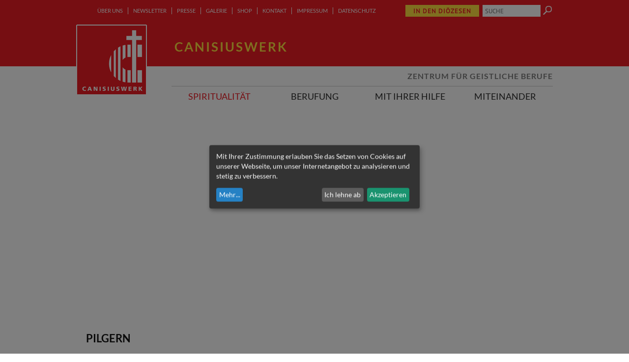

--- FILE ---
content_type: text/html; charset=UTF-8
request_url: https://www.canisius.at/pilgern/6906/das-eigene-tempo-finden
body_size: 8257
content:
<!DOCTYPE HTML PUBLIC "-//W3C//DTD HTML 4.01 Transitional//EN"
"http://www.w3.org/TR/html4/loose.dtd">

<html lang="de">
<head>
<!-- PreScripts -->
    
    



    <script>var klaroConfig = {"findme":"findme-001","htmlTexts":true,"groupByPurpose":true,"cookieName":"klaro_consent_manager","default":false,"mustConsent":false,"acceptAll":true,"hideDeclineAll":false,"hideLearnMore":false,"noticeAsModal":true,"disablePoweredBy":true,"services":[{"name":"facebook","title":"Facebook","purposes":["socialmedia"],"callback":function(state, app){ if (state !== false && dataLayer) { dataLayer.push({'event': 'consent_facebook'}); } }},{"name":"googleanalytics","title":"Google Analytics","purposes":["analytics"],"callback":function(state, app){ if (state !== false && dataLayer) { dataLayer.push({'event': 'consent_googleanalytics'}); } },"default":true},{"name":"googlemaps","title":"Google Maps","purposes":["other"],"callback":function(state, app){ if (state !== false && dataLayer) { dataLayer.push({'event': 'consent_googlemaps'}); } }},{"name":"googletagmanager","title":"Google Tag Manager","purposes":["other"],"callback":function(state, app){ if (state !== false && dataLayer) { dataLayer.push({'event': 'consent_googletagmanager'}); } }},{"name":"matomo","title":"Matomo","purposes":["analytics"],"callback":function(state, app){ if (state !== false && dataLayer) { dataLayer.push({'event': 'consent_matomo'}); } },"default":true},{"name":"siteswift","title":"siteswift.connected","purposes":["essential"],"callback":function(state, app){ if (state !== false && dataLayer) { dataLayer.push({'event': 'consent_siteswift'}); } },"required":true,"default":true},{"name":"vimeo","title":"Vimeo","purposes":["socialmedia"],"callback":function(state, app){ if (state !== false && dataLayer) { dataLayer.push({'event': 'consent_vimeo'}); } }},{"name":"youtube","title":"Youtube","purposes":["socialmedia"],"callback":function(state, app){ if (state !== false && dataLayer) { dataLayer.push({'event': 'consent_youtube'}); } },"default":true}],"translations":{"de":{"poweredBy":"","purposes":{"analytics":"Analyse","security":"Sicherheit","socialmedia":"Social Media","advertising":"Werbung","marketing":"Marketing","styling":"Design","essential":"Systemtechnische Notwendigkeit","other":"Sonstiges","":"Unbekannt"},"consentNotice":{"description":"Mit Ihrer Zustimmung erlauben Sie das Setzen von Cookies auf unserer Webseite, um unser Internetangebot zu analysieren und stetig zu verbessern.","learnMore":"Mehr"},"ok":"Akzeptieren","facebook":{"description":"Facebook ist ein soziales Netzwerk, das vom gleichnamigen US-amerikanischen Unternehmen Facebook Inc. betrieben wird."},"googleanalytics":{"description":"Google Analytics (GA) ist ein Trackingtool des US-amerikanischen Unternehmens Google LLC, das der Datenverkehrsanalyse von Webseiten (Webanalyse) dient."},"googlemaps":{"description":"Google Maps ist ein Online-Kartendienst des US-amerikanischen Unternehmens Google LLC."},"googletagmanager":{"description":"Mit Google Tag Manager k\u00f6nnen Vermarkter Website-Tags hinzuf\u00fcgen und aktualisieren, einschlie\u00dflich Analyse und Remarketing."},"matomo":{"description":"Matomo ist ein Webanalytics Tool f\u00fcr das Tracking von Besuchern auf Webseiten."},"siteswift":{"description":"siteswift.connected - web development framework"},"vimeo":{"description":"Vimeo ist ein 2004 gegr\u00fcndetes Videoportal des US-amerikanischen Unternehmens Vimeo LLC mit Sitz in White Plains im Bundesstaat New York\u200d."},"youtube":{"description":"Die Benutzer k\u00f6nnen auf dem Portal kostenlos Videoclips ansehen, bewerten, kommentieren und selbst hochladen."}},"en":{"poweredBy":"","purposes":{"analytics":"Analytics","security":"Security","socialmedia":"Social Media","advertising":"Advertising","marketing":"Marketing","styling":"Styling","essential":"Technical requirement","other":"Other","":"Undefined"},"consentNotice":{"description":"With your consent, you allow cookies to be set on our website in order to analyze and continuously improve our website.","learnMore":"more"},"ok":"Accept","facebook":{"description":"Facebook is an American online social media and social networking service based in Menlo Park, California and a flagship service of the namesake company Facebook, Inc."},"googleanalytics":{"description":"Google Analytics is a web analytics service offered by Google that tracks and reports website traffic, currently as a platform inside the Google Marketing Platform brand."},"googlemaps":{"description":"Google Maps is a web mapping service developed by Google."},"googletagmanager":{"description":"Tag management system to manage JavaScript and HTML tags, including web beacons, for web tracking and analytics"},"matomo":{"description":"Matomo is a web analytics tool for tracking visitors to websites."},"siteswift":{"description":"siteswift.connected - web development framework"},"vimeo":{"description":"Vimeo  is an ad-free video platform headquartered in New York City, providing free video viewing services as a competitor to YouTube."},"youtube":{"description":"Users can view, rate, comment and upload video clips on the portal free of charge."}},"zz":{"privacyPolicyUrl":"\/datenschutz"}},"reloadPageAfterSave":true,"consentLogUrl":"https:\/\/www.canisius.at\/action\/cookieconsent\/ping"};
</script>
            <script>
            // Define dataLayer and the gtag function.
            window.dataLayer = window.dataLayer || [];
            function gtag(){dataLayer.push(arguments);}

            // Set default consent to 'denied' as a placeholder
            // Determine actual values based on your own requirements
            gtag('consent', 'default', {
                'ad_storage': 'denied',
                'ad_user_data': 'denied',
                'ad_personalization': 'denied',
                'analytics_storage': 'denied'
            });
        </script>
        <script type="text/javascript" src="/swstatic-251209094553/resources/consent-management/index.js"></script>



<!-- Standard -->






    
    

    <title>Das eigene Tempo finden</title>
<link rel="stylesheet" type="text/css" href="/swstatic-251209094553/swscripts/jquery/plugins/shariff/shariff3.css" media="all">
<link rel="stylesheet" type="text/css" href="/swstatic-251209094553/styles/site/external_resources.css" media="all">
<link rel="stylesheet" type="text/css" href="/swstatic-251209094553/styles/site/common.css" media="all">
<link rel="stylesheet" type="text/css" href="/swstatic-251209094553/styles/site/list.css" media="all">
<link rel="stylesheet" type="text/css" href="/swstatic-251209094553/styles/site/detail.css" media="all">
<link rel="stylesheet" type="text/css" href="/swstatic-251209094553/styles/site/prettyPhoto.css" media="all">
<link rel="stylesheet" type="text/css" href="/swstatic-251209094553/styles/site/validationEngine.jquery.css" media="all">
<link rel="stylesheet" type="text/css" href="/swstatic-251209094553/styles/site/dyn_forms.css" media="all">
<link rel="stylesheet" type="text/css" href="/swstatic-251209094553/styles/site/jqueryUI/smoothness/jquery-ui.default.css" media="all">
<link rel="stylesheet" type="text/css" href="/swstatic-251209094553/styles/site/jqueryUI/smoothness/jquery-ui.overwrite.css" media="all">
<link rel="stylesheet" type="text/css" href="/swstatic-251209094553/swscripts/bower/dist/magnific-popup/magnific-popup.css" media="all">
<link rel="stylesheet" type="text/css" href="/swstatic-251209094553/swscripts/bower/custom/magnific-popup/magnific-popup-site.custom.css" media="all">
<link rel="stylesheet" type="text/css" href="/swstatic-251209094553/swscripts/bower/custom/animate.css/animate.min.css" media="all">
<link rel="stylesheet" type="text/css" href="/swstatic-251209094553/styles/site/layout.css" media="all">
<link rel="stylesheet" type="text/css" href="/swstatic-251209094553/styles/site/fontsize_1.css" media="all">
<link rel="stylesheet" type="text/css" href="/swstatic-251209094553/styles/site/editor_1.css" media="all">
<link rel="stylesheet" type="text/css" href="/swstatic-251209094553/styles/site/mod_effects_slide.css" media="all">
<link rel="stylesheet" type="text/css" href="/swstatic-251209094553/styles/site/mod_widget.css" media="all">
<script language="javascript" type="text/javascript" src="/swstatic-251209094553/swscripts/jquery/jquery.js"></script>
<script language="javascript" type="text/javascript" src="/swstatic-251209094553/swscripts/jquery/ui/jquery.ui.js"></script>
<script language="javascript" type="text/javascript" src="/swstatic-251209094553/swscripts/bower/dist/magnific-popup/jquery.magnific-popup.js"></script>
<script language="javascript" type="text/javascript" src="/swstatic-251209094553/swscripts/jquery/plugins/prettyPhoto/jquery.prettyPhoto.js"></script>
<script language="javascript" type="text/javascript" src="/swstatic-251209094553/swscripts/std/stdHTMLhead.js"></script>
<script language="javascript" type="text/javascript" src="/swstatic-251209094553/swscripts/bower/dist/waypoints/jquery.waypoints.min.js"></script>
<script language="javascript" type="text/javascript" src="/swstatic-251209094553/swscripts/bower/dist/css-element-queries/ResizeSensor.js"></script>
<script language="javascript" type="text/javascript" src="/swstatic-251209094553/swscripts/bower/dist/css-element-queries/ElementQueries.js"></script>
<script language="javascript" type="text/javascript" src="/swstatic-251209094553/swscripts/jquery/plugins/watermark/jquery.watermark.min.js"></script>
<script language="javascript" type="text/javascript" src="/swstatic-251209094553/swscripts/jquery/plugins/formValidator/jquery.validationEngine.js"></script>
<script language="javascript" type="text/javascript" src="/swstatic-251209094553/swscripts/jquery/plugins/formValidator/jquery.validationEngine-de.js"></script>
<script language="javascript" type="text/javascript" src="/swstatic-251209094553/swscripts/jquery/plugins/formValidator/other-validations.js"></script>
<script language="javascript" type="text/javascript" src="/swstatic-251209094553/swscripts/jquery/plugins/hoverIntent/jquery.hoverIntent.js"></script>
<script language="javascript" type="text/javascript" src="/swstatic-251209094553/swscripts/jquery/plugins/swDropdownMenu/jquery.swDropdownMenu.js"></script>
<script language="javascript" type="text/javascript" src="/swstatic-251209094553/swscripts/jquery/plugins/easing/jquery.easing.js"></script>
<script language="javascript" type="text/javascript" src="/swstatic-251209094553/swscripts/jquery/plugins/carouFredSel/jquery.carouFredSel.min.js"></script>
<script language="javascript" type="text/javascript" src="/swstatic-251209094553/swscripts/jquery/plugins/backgroundSize/jquery.backgroundSize.js"></script>
<script language="javascript" type="text/javascript" src="/swstatic-251209094553/swscripts/std/navtree.js"></script>
<meta name='robots' content='index'>
<meta name='robots' content='follow'>
<meta name='sw-contenttype' content='article'>
<script language="JavaScript" type="text/JavaScript">$(document).ready(function(){$("#subnavBox").swDropdownMenu();});</script>
<script language="javascript" type="text/javascript">try { $( document ).ready(function() { $("form").append($("<input type='hidden' name='csrf-auto-token' value='da8b6b75294bb8c5'>")); $.ajaxPrefilter(function( options ) { if ( !options.beforeSend) { options.beforeSend = function (xhr) { xhr.setRequestHeader('X-CSRF-TOKEN', 'da8b6b75294bb8c5');}}});}); } catch (err) {}</script>

    <meta name="robots"                     content="noodp">

                    <link rel="canonical" href="https://www.canisius.at/pilgern/6906/das-eigene-tempo-finden">
    
    <meta property="og:type"                content="object">
    <meta property="og:title"               content=" ">
    <meta property="og:description"         content="">

    <meta property="og:image"               content="">
    <meta property="og:url"                 content="https://www.canisius.at/pilgern/6906/das-eigene-tempo-finden">

    <meta name="language"                   content="de">
    <meta name="title"                      content="">
    <meta name="description"                content="">
    <meta name="keywords"                   content="">
    <meta name="author"                     content="">
    <meta name="copyright"                  content="">
    <meta name="DC.Title"                   content="">
    <meta name="DC.Description"             content="">
    <meta name="DC.Creator"                 content="">
    <meta name="DC.Language"                content="de">
    <meta name="DC.Rights"                  content="">
    <meta name="DC.Subject"                 content="">




<meta name="generator"                      content="siteswift-CMS, (c)1999-2026 www.siteswift.com">
<meta name="designer"                       content="Agentur Zeitpunkt Mediendesign und -produktion GmbH">

<meta http-equiv="X-UA-Compatible"          content="IE=edge">
<meta name="format-detection"               content="telephone=no">
<meta name="viewport"                       content="width=device-width, initial-scale=1">

<!--  Favicon  -->

    <link rel="shortcut icon" href="/swstatic-251209094553/images/favicon.ico" type="image/x-icon">
<!-- Stylesheet -->




















<!-- PostScripts -->







<script type="text/javascript">
	$(document).ready(function() {
		
		//--- animate items when they scroll into view ---
		$('[data-animation-effect]').waypoint(function(directions) {
			var self = this.element;
			$(self).addClass("animated " + $(self).attr('data-animation-effect'));
		},{
			triggerOnce: true,
			offset:'90%'
		});
		
		
		$(".buttonDioezesen").click(function(){
			$(".dioezesenavBox").animate({
				height:"toggle"
				}, 300);
			});
		
		$(".dioezesenavBox").mouseleave(function(){
			$(".buttonDioezesen").click();
		});
	});
</script>







<!-- sectionparameter -->







    
    



    
    






<!-- section-path: site/spiritualitaet/pilgern -->
<!-- section-id: 432 -->
<!-- section-request-type: article -->
<!-- section-request-id: 6906 --></head>
<body>





    
    


<div id="startBox"></div>
<div id="printHeaderBox"></div>
<!-- *** HEADERBOX: Anfang *** -->
<div id="headerBox" class="noprint hidden">
	<!-- Seitenbereiche: Anfang -->
	<span>Seitenbereiche:</span>
	<ul>
		<li><a href="#contentBox" accesskey="0">zum Inhalt [Alt+0]</a></li>
		<li><a href="#mainnavBox" accesskey="1">zum Hauptmenü [Alt+1]</a></li>
		<li><a href="#sitemapBox" accesskey="4">zum Zusatzmenü [Alt+4]</a></li>
		<li><a href="#searchBox" accesskey="5">zur Suche [Alt+5]</a></li>
	</ul>
	<!-- Seitenbereiche: Ende -->
	<hr>
</div>
<!-- *** HEADERBOX: Ende *** -->
<!-- *** MAIN-LAYOUT: Anfang *** -->
<div id="topBox" class="noprint">
	<div class="container">
		<div id="searchBox">






<script type="text/javascript" language="javascript">
$(document).ready(function(){
	$('#site_search input#FullText').watermark('SUCHE');
	$("#site_search").validationEngine({
			validationEventTrigger: "submit",
			promptPosition: "topLeft"
		});
});

</script>
<form action="/site/search_list.siteswift?so=site_search_form&amp;do=site_search_form&amp;c=find&amp;s=432&amp;t=da8b6b75294bb8c5" method="post" name="site_search" id="site_search">
	<span class="hidden"><label for="FullText">Suche</label></span>
	<input class="validate[required]" type="text" id="FullText" name="FullText" value="">
	<input class="button" type="submit" id="searchButton" value="">
</form></div>
		<div id="dioezesenBox">
			<a class="buttonDioezesen" href="#">In den Diözesen</a>
			<div class="dioezesenavBox">	
				<!-- <div id="spacerPfeil"></div> -->
				<!-- Zusatzmenü: Anfang -->
				<span class="hidden">Zusatzmenü:</span> 
				

<div class="barDioezesen"><ul class="ul1 firstul"><li class="li1 firstrow"><div class="children  firstrow item1 approved"><a accessKey="" onclick='this.blur();' href="https://www.canisius.at/dioezese-eisenstadt" class="children  firstrow item1 approved"><span>Eisenstadt</span></a></div></li><li class="li2"><div class="children  item2 approved"><a accessKey="" onclick='this.blur();' href="https://www.canisius.at/dioezese-feldkirch" class="children  item2 approved"><span>Feldkirch</span></a></div></li><li class="li3"><div class="children  item3 approved"><a accessKey="" onclick='this.blur();' href="https://www.canisius.at/dioezese-graz-seckau" class="children  item3 approved"><span>Graz-Seckau</span></a></div></li><li class="li4"><div class="children  item4 approved"><a accessKey="" onclick='this.blur();' href="https://www.canisius.at/dioezese-gurk-klagenfurt" class="children  item4 approved"><span>Gurk-Klagenfurt</span></a></div></li><li class="li5"><div class="children  item5 approved"><a accessKey="" onclick='this.blur();' href="https://www.canisius.at/dioezese-innsbruck" class="children  item5 approved"><span>Innsbruck</span></a></div></li><li class="li6"><div class="children  item6 approved"><a accessKey="" onclick='this.blur();' href="https://www.canisius.at/dioezese-linz" class="children  item6 approved"><span>Linz</span></a></div></li><li class="li7"><div class="children  item7 approved"><a accessKey="" onclick='this.blur();' href="https://www.canisius.at/erzdioezese-salzburg" class="children  item7 approved"><span>Salzburg</span></a></div></li><li class="li8"><div class="children  item8 approved"><a accessKey="" onclick='this.blur();' href="https://www.canisius.at/erzdioezese-wien" class="children  item8 approved"><span>Wien</span></a></div></li><li class="li9"><div class="children  item9 approved"><a accessKey="" onclick='this.blur();' href="https://www.canisius.at/dioezese-st-poelten" class="children  item9 approved"><span>St. P&ouml;lten</span></a></div></li><li class="li10 lastrow"><div class="children  lastrow item10 approved"><a accessKey="" onclick='this.blur();' href="https://www.canisius.at/militaerdioezese" class="children  lastrow item10 approved"><span>Milit&auml;r</span></a></div></li></ul></div>


				<div class="hidden noprint"><hr></div> 
				<!-- Zusatzmenü: Ende	-->
			</div> 
		</div>
		<div id="topnavBox">
			<!-- Topmenü: Anfang -->
			<span class="hidden">Topmenü:</span>
			

<div class="barTopnav"><ul class="ul1 firstul"><li class="li1 firstrow"><div class="children  firstrow item1 approved"><a accessKey="" onclick='this.blur();' href="https://www.canisius.at/ueber-uns" class="children  firstrow item1 approved"><span>&Uuml;ber uns</span></a></div></li><li class="li2"><div class="children  item2 approved"><a accessKey="" onclick='this.blur();' href="https://www.canisius.at/newsletter-62908" class="children  item2 approved"><span>Newsletter</span></a></div></li><li class="li3"><div class="children  item3 approved"><a accessKey="" onclick='this.blur();' href="https://www.canisius.at/presse" class="children  item3 approved"><span>Presse</span></a></div></li><li class="li4"><div class="children  item4 approved"><a accessKey="" onclick='this.blur();' href="https://www.canisius.at/galerie" class="children  item4 approved"><span>Galerie</span></a></div></li><li class="li5"><div class="children  item5 approved"><a accessKey="" onclick='this.blur();' href="https://www.canisius.at/shop" class="children  item5 approved"><span>Shop</span></a></div></li><li class="li6"><div class="children  item6 approved"><a accessKey="" onclick='this.blur();' href="https://www.canisius.at/kontakt" class="children  item6 approved"><span>Kontakt</span></a></div></li><li class="li7"><div class="children  item7 approved"><a accessKey="" onclick='this.blur();' href="https://www.canisius.at/impressum-66799" class="children  item7 approved"><span>Impressum</span></a></div></li><li class="li8 lastrow"><div class="lastrow item8 approved"><a accessKey="" onclick='this.blur();' href="https://www.canisius.at/datenschutz" class="lastrow item8 approved"><span>Datenschutz</span></a></div></li></ul></div>


			<div class="hidden noprint"><hr></div>
			<!-- Topmenü: Ende -->
		</div>
		<div id="homelinkBox"><a href="https://www.canisius.at/home" title="Home"><span class="hidden">Home</span></a></div>
		<div id="titleBox">
							<div id="pageTitle">Canisiuswerk</div>
								</div>
		<div id="mainnavBox">
			<div id="teaserBox">Zentrum für geistliche Berufe</div>
			<!-- Hauptmenü: Anfang -->
			<span class="hidden">Hauptmenü:</span>
				
				
				
				<div id="subnavBox">
					<!-- Dropdownmenü: Anfang -->
					<div class="hidden">Dropdownmenü:</div>			
											

<div class="treeMain"><ul class="ul1 firstul"><li class="li1 firstrow"><div class="breadcrumb  children  firstrow item1 approved"><a accessKey="" onclick='this.blur();' href="https://www.canisius.at/spiritualitaet" class="breadcrumb  children  firstrow item1 approved"><span>Spiritualit&auml;t</span></a></div><ul class="ul1 firstul"><li class="li1 firstrow"><div class="children  firstrow item1 approved"><a accessKey="" onclick='this.blur();' href="https://www.canisius.at/aendernleben" class="children  firstrow item1 approved"><span>&raquo;&Auml;NDERN leben&laquo;</span></a></div></li><li class="li2 lastrow"><div class="selected  children  lastrow item2 approved"><a accessKey="" onclick='this.blur();' href="https://www.canisius.at/432/pilgern" class="selected  children  lastrow item2 approved"><span>Pilgern</span></a></div></li></ul></li><li class="li2"><div class="children  item2 approved"><a accessKey="" onclick='this.blur();' href="https://www.canisius.at/berufung" class="children  item2 approved"><span>Berufung</span></a></div><ul class="ul2"><li class="li1 firstrow"><div class="firstrow item1 approved"><a accessKey="" onclick='this.blur();' href="https://www.canisius.at/priester/zweiter-weg" class="firstrow item1 approved"><span>&raquo;Zweiter Weg&laquo;</span></a></div></li><li class="li2"><div class="item2 approved"><a accessKey="" onclick='this.blur();' href="https://www.canisius.at/vocationcongress" class="item2 approved"><span>VOCATION Congress</span></a></div></li><li class="li3"><div class="children  item3 approved"><a accessKey="" onclick='this.blur();' href="https://www.canisius.at/berufung/best-messe" class="children  item3 approved"><span>Berufsinfomessen</span></a></div></li><li class="li4"><div class="item4 approved"><a accessKey="" onclick='this.blur();' href="https://www.canisius.at/berufung/einfuehrung" class="item4 approved"><span>schalt:jahr</span></a></div></li><li class="li5"><div class="item5 approved"><a accessKey="" onclick='this.blur();' href="https://www.canisius.at/1572/zukunftswerkstatt" class="item5 approved"><span>Zukunftswerkstatt</span></a></div></li><li class="li6"><div class="item6 approved"><a accessKey="" onclick='this.blur();' href="https://www.canisius.at/berufung/wave-coaching" class="item6 approved"><span>Berufungscoaching WaVe</span></a></div></li><li class="li7"><div class="children  item7 approved"><a accessKey="" onclick='this.blur();' href="https://www.canisius.at/berufung/berufe" class="children  item7 approved"><span>BERUFE</span></a></div></li><li class="li8"><div class="children  item8 approved"><a accessKey="" onclick='this.blur();' href="https://www.canisius.at/berufung/portraits" class="children  item8 approved"><span>PORTRAITS</span></a></div></li><li class="li9 lastrow"><div class="children  lastrow item9 approved"><a accessKey="" onclick='this.blur();' href="https://www.canisius.at/berufung/ausbildung" class="children  lastrow item9 approved"><span>AUSBILDUNG</span></a></div></li></ul></li><li class="li3"><div class="children  item3 approved"><a accessKey="" onclick='this.blur();' href="https://www.canisius.at/mit-ihrer-hilfe" class="children  item3 approved"><span>Mit Ihrer Hilfe</span></a></div><ul class="ul3 lastul"><li class="li1 firstrow"><div class="firstrow item1 approved"><a accessKey="" onclick='this.blur();' href="https://www.canisius.at/projekte-foerdern" class="firstrow item1 approved"><span>Unsere Projekte mit Ihrer Hilfe</span></a></div></li></ul></li><li class="li4 lastrow"><div class="lastrow item4 approved"><a accessKey="" onclick='this.blur();' href="https://www.miteinander.at" class="lastrow item4 approved" target="_blank"><span>Miteinander</span></a></div></li></ul></div>


										<div class="hidden noprint"><hr></div>
					<!-- Dropdownmenü: Ende -->
				</div>
			<div class="hidden noprint"><hr></div>
		<!-- Hauptmenü: Ende -->
		</div>
	</div>
</div>
<div id="contentBox" class="print">
	<div class="container">
					<div id="sliderBox" class="noprint">
				



<!--[if lt IE 9]><![endif]-->




<script language="JavaScript" type="text/JavaScript">
$(document).ready(function(){

	// ====== init slider ======
	$('#4655 .slider').carouFredSel({
		auto: {
				play: true,
				timeoutDuration: 6000
			},
		//width: 515,
		//height: 350,
		direction: 'left',
		easing: 'easeOutQuart',
		prev: '#4655 .prev',
		next: '#4655 .next',
		items: 1,
		scroll: {
				fx: 'slide',
				duration: 800
			}
	});
	
	// ====== stop autoplay when clicking on prev/next/thumb ======
	$('#4655 .next, #4655 .prev').click(function(){
		$("#4655 .slider").trigger("configuration", ["auto", false]);
	});

});
</script>

<div id="4655" class="mainSlider noslider">
	
	<div class="nav">
		<div class="prev arrowNav" title="zurück"></div>
		<div class="next arrowNav" title="weiter"></div>
	</div>
	
	<ul class="slider nospacing">
			</ul>
	
</div>
			</div>
							<div id="sidebarBox" class="noprint">
				<div class="container">
					


<div class="widget list widgetList">


	
</div>
		
				</div>
			</div>
				<div id="sectionTitle" class="print">Pilgern
					</div>
		<div id="contentWrapper" >
			<!-- Inhalt: Anfang -->
			<span class="hidden">Inhalt:</span>
			<div id="listBox">
	
<div class="article detail articleDetail">
    <div class="topIcons"><div class="iconsDetail noprint" data-sw-noindex="noindex">
	<span class="linkIconLeft"><a href="javascript:history.go(-1);">zurück</a></span>
</div>
</div>
    <h1 class="modTitle">Das eigene Tempo finden</h1>    <div class="modSubTitle">PILGERN | heilend und lebensverändernd</div>        <div class="swslang"><p>Die Ängste überwinden, aufbrechen - und dafür reich belohnt werden</p>

<p> </p>

<p>So bewusst und intensiv wie an jenem Ostermontag, an dem er als Jakobsweg-Pilger frühmorgens Santiago de Compostela erreichte, hatte Florian Heumayer Ostern zuvor noch nie erlebt: „Das Gefühl ist kaum in Worte zu fassen. Um diese Jahreszeit erwacht nicht nur die Natur zu neuem Leben. Auch der Mensch hat sich durch die Ausrichtung auf Ostern grundlegend verändert, das wurde mir bewusst“, erinnert sich Heumayer.</p>

<p> </p>

<p class="sweTitle5"><strong>Widerstände auflösen</strong></p>

<p>Der Lebens- und Sozialberater ermuntert alle, sich auf den Weg zu machen und Pilgererfahrungen zu sammeln. „Gehen ist heilend“, sagt Heumayer. Die Ängste, die Menschen am Aufbrechen hindern, seien höchst unterschiedlich: Fragen zu Verpflegung, Herberge und Ausrüstung gehören ebenso dazu wie die Sorge, die Fremdsprachenkenntnisse könnten nicht ausreichen. Oder die Pilgererfahrungen könnten körperlich oder emotional zu belastend sein. „Diese verständlichen Ängste zu überwinden, wird belohnt. Nicht nur mit vielleicht neuen Erfahrungen. Studien belegen auch, dass man durch das Pilgern emotionales Gepäck los wird und vor Depressionen besser geschützt ist“, so Heumayer, der auch Pilgerbegleitung – sogar telefonisch, während des Pilgerns – anbietet. Und dabei hilft, hinter die Fassade der Ängste zu blicken: „Wenn es gelingt, herauszufinden, was hinter den Widerständen steckt, verlieren diese an Bedeutung und einem Aufbruch steht nichts mehr im Wege.“</p>

<p> </p>

<p>Einen Grund, warum sich das Pilgern zunehmender Beliebtheit erfreut, sieht Heumayer darin, dass immer mehr Menschen unter einem hektischen Alltag leiden und entschleunigen möchten. Um zurück zur eigenen Lebensgeschwindigkeit zu kommen und den eigenen Schritt zu finden, seien Pilgererfahrungen zu empfehlen. „Der Weg sagt dir, was du brauchst, und der Kontakt zur Natur erdet“, betont Heumayer, der selbst mehrere Tausend Kilometer als Pilger zurückgelegt hat. Eine Pilgererfahrung vor Jahren hat ihn auch seine Berufung als Lebens- und Sozialberater sowie als Pilgerbegleiter finden lassen. „Mein Aufbruch damals war für mich lebensverändernd.“</p>

<p> </p>

<p class="sweTitle5"><strong>Ankommen können</strong></p>

<p>Durch den regelmäßigen Austausch mit anderen Pilgern weiß er, dass es insbesondere bei längeren Pilgerstrecken Phasen gibt, die viele ähnlich erleben. Grund genug für Heumayer, daraus ein 3-Phasen-Modell zu entwickeln und diesem Thema seine Diplomarbeit zu widmen.</p>

<p> </p>

<p>Am Ende des Pilgerprozesses steht das Ankommen, das wie das Aufbrechen eine Herausforderung sein kann: „Während des Pilgerns hat sich viel verändert, die eigene Wahrnehmung, Grenzen wurden überwunden. Zur körperlichen Erschöpfung gesellt sich möglicherweise das Gefühl, in ein schwarzes Loch zu fallen. Um gut ankommen zu können, kann der Austausch mit anderen Pilgern oder die Unterstützung eines Pilgerbegleiters hilfreich sein“, sagt Heumayer.</p>

<p> </p>

<p>Das <em>Quo vadis? </em> ist eine Anlaufstelle für Pilger und bietet neben Vorträgen und Netzwerktreffen unter anderem auch Pilgerpässe und Literatur zu diesem Thema. Nähere Informationen auf <a href="http://www.quovadis.or.at" target="_blank" rel="noreferrer noopener">http://www.quovadis.or.at</a></p>

<p> </p>

<p align="right"><em>Elisabeth Grabner</em></p>

<p><em> </em></p>

<p>aus: miteinander 4/2015, 87. Jahrgang</p></div>
	  
	<div id="socialnavBox">








<div class="shariff"
    data-button-style="icon"
    data-align="left"
    data-theme=""
    data-lang="de"
    data-mail-url="mailto:"
    data-services="[&quot;&quot;]"
    ></div>

<script src="https://www.canisius.at/swstatic-251209094553/swscripts/jquery/plugins/shariff/shariff3.min.js" type="text/javascript"></script></div>
    <div class="bottomIcons"><div class="iconsDetail noprint" data-sw-noindex="noindex">
	<span class="linkIconLeft"><a href="javascript:history.go(-1);">zurück</a></span>
</div>
</div>

    </div>

	

		
	

	

	

			
	
			
	
					
	
			
				
	
    
			
	

</div>

			<div class="hidden noprint"><hr></div>
			<!-- Inhalt: Ende -->
							<div id="widgetBox" class="noprint">
											


<div class="widget list widgetList">


	
</div>
														</div>
					</div>	
		<div class="clearFloat"></div>
	</div>
</div>
<div id="footerBox" class="noprint">
	<div class="container">
		<div id="sitemapBox">
			<!-- Sitemapmenü: Anfang -->
			<span class="hidden">Sitemapmenü:</span>	
							

<div class="barSitemap"><ul class="ul1 firstul"><li class="li1 firstrow"><div class="selected  children  firstrow item1 approved"><a accessKey="" onclick='this.blur();' href="https://www.canisius.at/spiritualitaet" class="selected  children  firstrow item1 approved"><span>Spiritualit&auml;t</span></a></div></li><li class="li2"><div class="children  item2 approved"><a accessKey="" onclick='this.blur();' href="https://www.canisius.at/berufung" class="children  item2 approved"><span>Berufung</span></a></div></li><li class="li3"><div class="children  item3 approved"><a accessKey="" onclick='this.blur();' href="https://www.canisius.at/mit-ihrer-hilfe" class="children  item3 approved"><span>Mit Ihrer Hilfe</span></a></div></li><li class="li4 lastrow"><div class="lastrow item4 approved"><a accessKey="" onclick='this.blur();' href="https://www.miteinander.at" class="lastrow item4 approved" target="_blank"><span>Miteinander</span></a></div></li></ul></div>


				<div id="sitemapLevel2Box">
					

<div class="barSitemap"><ul class="ul1 firstul"><li class="li1 firstrow"><div class="children  firstrow item1 approved"><a accessKey="" onclick='this.blur();' href="https://www.canisius.at/aendernleben" class="children  firstrow item1 approved"><span>&raquo;&Auml;NDERN leben&laquo;</span></a></div></li><li class="li2 lastrow"><div class="selected  children  lastrow item2 approved"><a accessKey="" onclick='this.blur();' href="https://www.canisius.at/432/pilgern" class="selected  children  lastrow item2 approved"><span>Pilgern</span></a></div></li></ul></div>


				</div>
						<div class="hidden noprint"><hr></div>
			<!-- Sitemapmenü: Ende -->
		</div>
		<div id="addressBox"><div id="address_text">
<strong>CANISIUSWERK</strong><br>
Zentrum für geistliche Berufe<br><br>
Stephansplatz 6<br>
1010 Wien<br><br>
Telefon: +43 1 516 11 1500<br>
E-Mail: <a href="mailto:office@canisius.at">office@canisius.at</a>
</div>
<!-- <div id="spendensiegel"></div> --></div>
		<div class="clearFloat"></div>
		<div id="tplswitchBox">

<div class="tplswitchBox">
	<div class="header">Darstellung:</div>
	<ul class="nospacing">
		<li><a href="/site/article_detail.siteswift?so=site_tplsetswitch&amp;do=site_tplsetswitch&amp;c=tplsetswitch&amp;d=std&amp;s=432&amp;t=da8b6b75294bb8c5">Desktop</a></li>
		<li><a href="/site/article_detail.siteswift?so=site_tplsetswitch&amp;do=site_tplsetswitch&amp;c=tplsetswitch&amp;d=mobile&amp;s=432&amp;t=da8b6b75294bb8c5">Mobil</a></li>
		<li>Auto</li>
	</ul>
</div></div>
	</div>
	
</div>

<!-- *** MAIN-LAYOUT: Ende *** -->

<div id="printFooterBox"><!-- <strong></strong> --></div>
<a href="#startBox" class="hidden">nach oben springen</a>






</body>
</html>


--- FILE ---
content_type: text/css
request_url: https://www.canisius.at/swstatic-251209094553/styles/site/common.css
body_size: 4466
content:
/* ========= SWSLANG ========= */
/* ======================================================= */
@import 'swslang.css';

/* --- tags --- */
body {
	margin: 0px;
	padding: 0px;
	background-color: #ffffff;
}
body.plain {
	padding: 0px;
	margin: 0px;
	background: #ffffff;
}
body, td {
	font-family: 'Lato', sans-serif;
	font-weight: 400;
	color: #2d2d2d;
}
hr {
	height: 0px;
	border: 0px;
	border-bottom: 1px solid #E4E4E4;
}
a, a:active {
	color: #DB001B;
	text-decoration: underline;
}
a:hover {
	color: #000000;
	text-decoration: none;
}
a img {
	border:0px;
}
form {
	margin: 0px;
}
legend {
    display: table; /* enable line-wrapping in IE8+ */
}
select, textarea, input {
	padding: 3px;
	border: 1px solid #D3D3D3;
	background-color: #ffffff;
	font-family: 'Lato', sans-serif; /* fix wrong font shown in textarea */
}
select {
	padding: 2px;
}
input.cb, input.rb, input.image, input[type="checkbox"], input[type="radio"] {
	padding: 0px;
	border: 0px;
	background: none;
	width: auto;
}
label, input.button, button.button, button, input.cb, input.rb, input.image {
	cursor: pointer;
}
input.button, a.button, button.button, button, input[type="button"] {
	padding: 4px 8px 4px 8px;
	border: none;
	background-color: #ee1c25;
	color: #ffffff !important;
	width: auto;
	text-decoration: none;
	display: inline-block;
	cursor: pointer;
}
input.button:hover, a.button:hover, button.button:hover, button:hover, input[type="button"]:hover {
	opacity: 0.7;
}
input.btnDisabled, button.btnDisabled {
	color: #aaaaaa !important;
	cursor: default;
}
.copyright {}
.clearFloat {
	clear: both;
}
.clearFloat hr {
	display: none;
}
.hidden {
	position: absolute;
	left: -1000em;
	top: -1000em;
	height: 1px;
	width: 1px;
}
.nospacing {
	margin: 0px;
	padding: 0px;
	list-style: none;
}
.maxwidth {
	width: 100%;
	box-sizing: border-box;
	-moz-box-sizing: border-box;
	-webkit-box-sizing: border-box;
}
.islink {
	cursor: pointer;
}
.swTable {
	display: table;
}
.swTableRow {
	display: table-row;
}
.swTableCell {
	display: table-cell;
}
.clickblocker {
    position: fixed;
    top: 0;
    bottom: 0;
    left: 0;
    right: 0;
    z-index: 600;
}
.has-bkg-image {
    background-repeat: no-repeat;
    background-position: center;
    background-size: cover;
}

[data-animation-effect] {
    opacity: 0;
}

[data-animation-effect].animated {
    opacity: 1;
}


/* --- common --- */
.modTitle {
	padding: 0px 0px 5px 0px;
}
.modTitle, .modSubTitle, .modTitle a {
	font-weight: bold;
	color: #DB001B;
}
.modTitle a, .modTitle a:active {
	text-decoration: none;
}
.modTitle a:hover {
	color: #DB001B;
	text-decoration: underline;
}
.modSubTitle {
	font-weight: normal;
}
.modTeaser {}
.modAlert {
	color:#ff0000;
}
input.modAlert, textarea.modAlert {
	border: 1px solid #ff0000 !important;
}
.statusMsg {
	text-align: center;
	padding: 40px 0px 40px 0px;
}
.swWatermark {
	color: #8F8E8E;
}

/* --- icons --- */
.iconsDetail {
	clear: both;
	text-align: right;
}
.topIcons .iconsDetail {
	padding: 0px 0px 20px 0px;
}
.bottomIcons .iconsDetail {
	padding: 20px 0px 0px 0px;
}
.topIcons {
	display: none;
}
.bottomIcons {}
.linkIconLeft {
	padding: 3px 15px 3px 0px;
	background-image: url(../../images/list_arrow_left_nol.png);
	background-position: right center;
	background-repeat: no-repeat;
}
.linkIconLeft a {
	color: #141414;
	text-decoration: none;
}
.linkIconLeft a, .linkIconLeft a:active {}
.linkIconLeft a:hover {
	color: #ee1c25;
}
.linkIconRight {
	/*clear: both;*/
}
.linkIconRight a {
	color: #8899aa;
	text-decoration:none;
	font-weight: 700;
}
.linkIconRight a, .linkIconRight a:active {}
.linkIconRight a:hover {}
.btnBookmark {}
.btnTellfriend {}
.btnPrint {}

.btnDateselect {
	background-image: url(../../images/btn_dateselect.gif);
	background-repeat: no-repeat;
	background-position: 0px 1px;
	background-color: transparent !important;
	width: 23px !important;
	height: 20px !important;
	margin: 0px 2px 0px 0px;
	border: 0px;
}
.btnDateselect:hover {
	background-position: 0px -21px;
}
/* --- special inputs --- */
.inputShowPasswort {
	background-image: url(../../images/input_password_bkg.gif);
}
.inputShowUser {
	background-image: url(../../images/input_user_bkg.gif);
}

.barAccessKeys {
	position: absolute;
	top: -200px;
}

/* datepicker */
input.jQueryUiDatepicker {
	background-image: url(../../images/input_datepicker_bkg.png);
	background-position: right center;
	background-repeat: no-repeat;
	padding-right: 28px;
	width: 100px !important;
}
input.hasDateTime {
	width: 140px !important;
}
input.jQueryUiDatepicker:hover {
	/*background-position: right -30px;*/
}
input.jQueryUiDatepicker.hasTime {
	background-image: url(../../images/input_timepicker_bkg.png);
}
input.hasTime {
	width: 70px !important;
}

/* ===--- addthis: start ---=== */
.addthisShare  {
	height: 36px;
}
.addthisShare .addthis_toolbox {
	float: right;
}
.addthisShare .addthis_toolbox a {
	display: block;
	width: 22px !important;
	height: 22px !important;
	padding: 0px;
	margin: 0px 0px 0px 4px;
	background-position: 0px 0px;
	background-repeat: no-repeat;
	background-image: url(../../images/site/icons_social_share.png);
	float: left;
}
.addthisShare .addthis_toolbox a span {
	display: none;
}
.addthisShare .addthis_toolbox a.addthis_button_facebook {
	background-position: -22px 0px;
}
	.addthisShare .addthis_toolbox a.addthis_button_facebook:hover {
		background-position: -22px -22px;
	}
.addthisShare .addthis_toolbox a.addthis_button_twitter {
	background-position: -44px 0px;
}
	.addthisShare .addthis_toolbox a.addthis_button_twitter:hover {
		background-position: -44px -22px;
	}
.addthisShare .addthis_toolbox a.addthis_button_google {
	background-position: 0px 0px;
}
	.addthisShare .addthis_toolbox a.addthis_button_google:hover {
		background-position: 0px -22px;
	}
.addthisShare .addthis_toolbox a.addthis_button_expanded {
	background-position: -66px 0px;
}
	.addthisShare .addthis_toolbox a.addthis_button_expanded:hover {
		background-position: -66px -22px;
	}
/* ===--- addthis: end ---=== */

.tabs {
	display: table;
	width: 100%;
	table-layout: fixed;
	margin: 0px 0px 20px 0px;
	border-bottom: 1px solid #9E9E9E;
}
.tabs li {
	display: table-cell;
	border-bottom: 1px solid #9E9E9E;
	vertical-align: middle;
	text-align: center;
	font-weight: 700;
	padding: 10px 0px 10px 0px;
	cursor: pointer;
	border-bottom: 3px solid #ffffff;
	color: #9E9E9E;
}
.tabs li:hover {
	border-bottom: 3px solid #EAEAEA;
	color: #EAEAEA;
}
.tabs li.selected {
	border-bottom: 3px solid #9E9E9E;
}
.tabs li.selected:hover {
	opacity: 0.5;
}
.tabs li a {
	color: #9E9E9E;
	text-decoration: none;
}
.tabscontent li {
	display: none;
}
.tabscontent li.selected {
	display: block;
}

.aspectratio {
	display: inline-block;
	position: relative;
	width: 100%;
}
.aspectratio:before {
	content: "";
	display: block;
	padding-top: 100%; /* 1:1 aspect ratio */
}
.aspectratio.ratio16_9:before {
	padding-top: 56.25%; /* 16:9 aspect ratio */
}
.aspectratio.ratio4_3:before {
	padding-top: 75%; /* 4:3 aspect ratio */
}
.aspectratio .element {
	position: absolute;
	top: 0px;
	bottom: 0px;
	left: 0px;
	right: 0px;
}

.swStyledRadio,
.swStyledCheckbox {
	display: inline-block;
	position: relative;
	padding-left: 28px;
}

.swStyledRadio label::before, .swStyledRadio label::after,
  .swStyledCheckbox label::before,
  .swStyledCheckbox label::after {
	content: '';
	display: block;
	width: 18px;
	height: 18px;
	position: absolute;
	margin-top: 0.2em;
	left: 0;
	top: 0;
	cursor: pointer;
}

.swStyledRadio label::before,
  .swStyledCheckbox label::before {
	border: 1px solid #D3D3D3;
	background-color: transparent;
}

.swStyledRadio label::after,
  .swStyledCheckbox label::after {
	width: 12px;
	height: 12px;
	top: 4px;
	left: 4px;
	background: #000000;
	opacity: 0;
}

.swStyledRadio input[type=checkbox],
  .swStyledRadio input[type=radio],
  .swStyledCheckbox input[type=checkbox],
  .swStyledCheckbox input[type=radio] {
	position: absolute;
	z-index: -1;
	width: 1px;
	opacity: 0;
	border: 0;
}

.swStyledRadio input[type=checkbox]:checked + label::after,
    .swStyledRadio input[type=radio]:checked + label::after,
    .swStyledCheckbox input[type=checkbox]:checked + label::after,
    .swStyledCheckbox input[type=radio]:checked + label::after {
	opacity: 1;
}

.swStyledRadio.fakeRadio label::before, .swStyledRadio.fakeRadio label::after,
  .swStyledCheckbox.fakeRadio label::before,
  .swStyledCheckbox.fakeRadio label::after {
	border-radius: 50px;
}

.swStyledRadio.fakeCheckbox label::before, .swStyledRadio.fakeCheckbox label::after,
  .swStyledCheckbox.fakeCheckbox label::before,
  .swStyledCheckbox.fakeCheckbox label::after {
	border-radius: 0;
}

.swStyledRadio.smallsize label::before, .swStyledRadio.smallsize label::after,
  .swStyledCheckbox.smallsize label::before,
  .swStyledCheckbox.smallsize label::after {
	margin-top: 0.35em;
}

.swStyledRadio.smallsize label::before,
  .swStyledCheckbox.smallsize label::before {
	width: 14px;
	height: 14px;
}

.swStyledRadio.smallsize label::after,
  .swStyledCheckbox.smallsize label::after {
	width: 10px;
	height: 10px;
	top: 2px;
	left: 2px;
}

.swStyledRadio.toggle,
  .swStyledCheckbox.toggle {
	padding-left: 42px;
}

.swStyledRadio.toggle label::before, .swStyledRadio.toggle label::after,
    .swStyledCheckbox.toggle label::before,
    .swStyledCheckbox.toggle label::after {
	border-radius: 100px;
	transition: all 0.3s;
}

.swStyledRadio.toggle label::before,
    .swStyledCheckbox.toggle label::before {
	width: 32px;
}

.swStyledRadio.toggle label::after,
    .swStyledCheckbox.toggle label::after {
	opacity: 0.25;
}

.swStyledRadio.toggle input[type=checkbox]:checked + label::after,
    .swStyledRadio.toggle input[type=radio]:checked + label::after,
    .swStyledCheckbox.toggle input[type=checkbox]:checked + label::after,
    .swStyledCheckbox.toggle input[type=radio]:checked + label::after {
	left: 17px;
}

.swStyledRadio.toggle.smallsize,
    .swStyledCheckbox.toggle.smallsize {
	padding-left: 32px;
}

.swStyledRadio.toggle.smallsize label::before,
      .swStyledCheckbox.toggle.smallsize label::before {
	width: 24px;
}

.swStyledRadio.toggle.smallsize label::after,
      .swStyledCheckbox.toggle.smallsize label::after {
	left: 3px;
}

.swStyledRadio.toggle.smallsize input[type=checkbox]:checked + label::after,
      .swStyledRadio.toggle.smallsize input[type=radio]:checked + label::after,
      .swStyledCheckbox.toggle.smallsize input[type=checkbox]:checked + label::after,
      .swStyledCheckbox.toggle.smallsize input[type=radio]:checked + label::after {
	left: 11px;
}

.swStyledRadio label::before, .swStyledRadio label::after {
	border-radius: 50px;
}

/* === swGrid System === */


/* ============================================= */

.swgridMultiCol {}

.swgridMultiCol .swgridFlex {
    display: flex;
    flex-wrap: wrap;
    margin-left: -15px;
    margin-right: -15px;
}

.swgridMultiCol .swgridFlexItem {
    margin-left: 15px;
    margin-right: 15px;
    margin-bottom: 30px;
    border-bottom: 1px solid $colorSpacer;
    flex: 0 1 calc(50% - 30px);
}


/* ========== width: mobile ========== */

.swgridMultiCol[max-width~='419px'] .swgridFlex {
    display: block;
}
.swgridMultiCol[max-width~='419px'] .swgridFlexItem {
    margin-bottom: 15px;
}
.swgridMultiCol[max-width~='419px'] .swgridFlexItem.swgridFlexItemEmpty {
    display: none;
}
.swgridMultiCol[max-width~='419px'] .listSpacer {
    display: none;
}



/* ========== width: mobile-landscape ========== */

.swgridMultiCol[min-width~='420px'] .swgridFlexItem {
    flex-basis: calc(50% - 30px);
}



/* ========== width: tablet ========== */

.swgridMultiCol[min-width~='720px'] .swgridFlexItem {
    flex-basis: calc(33.3333% - 30px);
}



/* ========== width: desktop ========== */

.swgridMultiCol[min-width~='932px'] .swgridFlexItem {
    flex-basis: calc(25% - 30px);
}


/* ========== width: large ========== */

.swgridMultiCol[min-width~='1140px'] .swgridFlexItem {
    flex-basis: calc(20% - 30px);
}



/* ========== fixed width columns ========== */

.swgridMultiCol.swgridList2Col .swgridFlexItem {
    overflow: hidden;
    flex-basis: calc(50% - 30px);
}

.swgridMultiCol.swgridList3Col .swgridFlexItem {
    overflow: hidden;
    flex-basis: calc(33.3333% - 30px);
}

.swgridMultiCol.swgridList4Col .swgridFlexItem {
    overflow: hidden;
    flex-basis: calc(25% - 30px);
}


/* ========== IE11: fix flexbox width not taking box-sizing into account ========== */

@media all and (-ms-high-contrast: none),
(-ms-high-contrast: active) {
    /* target IE10+ only */
    .swgridMultiCol .swgridFlexItem {
        flex-basis: calc(50% - 32px);
    }
    .swgridMultiCol[min-width~='420px'] .swgridFlexItem {
        flex-basis: calc(50% - 32px);
    }
    /* ========== width: tablet ==========/* target IE10+ only */
    .swgridMultiCol[min-width~='720px'] .swgridFlexItem {
        flex-basis: calc(33.3333% - 32px);
    }
    /* ========== width: desktop ==========/* target IE10+ only */
    .swgridMultiCol[min-width~='932px'] .swgridFlexItem {
        flex-basis: calc(25% - 32px);
    }
    /* ========== width: large mobile ==========/* target IE10+ only */
    .swgridMultiCol[min-width~='1140px'] .swgridFlexItem {
        flex-basis: calc(20% - 32px);
    }
    /* ========== fixed width columns ==========/* target IE10+ only */
    .swgridMultiCol.swgridList2Col .swgridFlexItem {
        flex-basis: calc(50% - 32px);
    }
    .swgridMultiCol.swgridList3Col .swgridFlexItem {
        flex-basis: calc(33.3333% - 32px);
    }
    .swgridMultiCol.swgridList4Col .swgridFlexItem {
        flex-basis: calc(25% - 32px);
    }
}


/* === swList System === */

.swList {}

.swList .swListFlex {
    display: flex;
}

.swListImage .swListFlexItem {}

.swListImage .swListFlexItem.contentImage {
    flex-grow: 0;
    flex-shrink: 0;
    flex-basis: 170px;
}

.swListImage .swListFlex.swListDirectionleft .swListFlexItem.contentImage {
    margin-right: 15px;
}

.swListImage .swListFlexItem.listContent {
    width: 100%;
}

.swList .swListFlex.swListDirectionright {
    flex-direction: row-reverse;
}

.swListImage .swListFlex.swListDirectionright .swListFlexItem.contentImage {
    margin-left: 15px;
}


/* === swslang: MAP === */
.swMap .map .markerclusterer {
  color: #ffffff;
  text-shadow: 1px 1px 2px #000000;
  text-align: center;
  border-radius: 100%;
  position: absolute;
  cursor: pointer;
  transition: all 0.2s;
  font-weight: 700;
}

.swMap .map .markerclusterer::after {
  content: '';
  position: absolute;
  width: calc(100% + 10px);
  height: calc(100% + 10px);
  top: -5px;
  left: -5px;
  border: 8px solid transparent;
  border-radius: 100%;
  transform: scale(1.15);
}

.swMap .map .markerclusterer:hover {
  transform: scale(1.15);
}

.swMap .map .cluster0 {
  /* small */
  width: 30px;
  height: 30px;
  line-height: 30px;
}

.swMap .map .cluster1 {
  /* medium */
  width: 35px;
  height: 35px;
  line-height: 35px;
}

.swMap .map .cluster2 {
  /* large */
  width: 40px;
  height: 40px;
  line-height: 40px;
}

.swMap .map .cluster3 {
  /* x-large */
  width: 45px;
  height: 45px;
  line-height: 45px;
}

.swMap .map .cluster4 {
  /* xx-large */
  width: 50px;
  height: 50px;
  line-height: 50px;
}



.swMap .mapItemlist.hasMap {
  margin-top: 50px;
}

.swMap .mapItemlist .item {
  padding-bottom: 20px;
  margin-bottom: 20px;
  border-bottom: 1px dotted #888888;
}

.swMap .mapItemlist .titleSpacer {
  height: 10px;
}

.swMap .mapItemlist .addressSpacer {
  height: 20px;
}

.swMap .mapItemlist .fa {
  margin-right: 10px;
}

.swMap .mapItemlist .title {
  font-weight: 700;
  font-size: 1.8rem;
  line-height: 2.4rem;
}

.swMap .mapItemlist .email,
.swMap .mapItemlist .www {
  white-space: nowrap;
  text-overflow: ellipsis;
  overflow: hidden;
}



/* === styled radio and checkboxes === */
.swStyledRadio {
	position: relative;
}
.swStyledRadio * {
	-webkit-box-sizing: border-box;
	-moz-box-sizing: border-box;
	box-sizing: border-box;
}
.swStyledRadio .labelstyle {
	display: inline-block;
	width: 16px;
	height: 16px;
	position: relative;
	border-radius: 50px;
	border: 1px solid #888888;
	background-color: #ffffff;
	margin-top: 0.1em;
	position: absolute;
	z-index: 1;
}

.swStyledRadio .labelstyle::after {
	content: '';
	width: 10px;
	height: 10px;
	cursor: pointer;
	position: absolute;
	left: 2px;
	top: 2px;
	background: #6b6b6b;
	border-radius: 50px;
	opacity: 0;
}

.swStyledRadio .labelstyle:hover::after {
	opacity: 0.3;
}


.swStyledRadio .labeltext {
	padding-left: 26px;
	display: inline-block;
}
.swStyledRadio .labeltext:hover {
	opacity: 0.5;
}


.swStyledRadio input[type=radio] {
	visibility: hidden;
	position: absolute;
	width: 0 !important;
	height: 0 !important;
	padding: 0 !important;
	margin: 0 !important;
}
.swStyledRadio input[type=radio]:checked + .labelstyle::after {
	opacity: 1;
}



.swStyledRadio .smallsize {}

.swStyledRadio .smallsize .labelstyle {
	width: 12px;
	height: 12px;
	margin-top: 0.25em;
}

.swStyledRadio .smallsize .labelstyle::after {
	content: '';
	width: 8px;
	height: 8px;
	left: 1px;
	top: 1px;
}


.swStyledCheckbox {}

.swStyledCheckbox .labelstyle {
	display: inline-block;
	width: 16px;
	height: 16px;
	position: relative;
	border: 1px solid #888888;
	background-color: #ffffff;
	margin-top: 0.1em;
	position: absolute;
	z-index: 1;
}

.swStyledCheckbox .labelstyle::after {
	content: '';
	width: 10px;
	height: 10px;
	cursor: pointer;
	position: absolute;
	left: 2px;
	top: 2px;
	background: #6b6b6b;
	opacity: 0;
}

.swStyledCheckbox .labelstyle:hover::after {
	opacity: 0.3;
}


.swStyledCheckbox .labeltext {
	padding-left: 26px;
	display: inline-block;
}

.swStyledCheckbox .labeltext:hover {
	opacity: 0.5;
}



.swStyledCheckbox input[type=checkbox] {
	visibility: hidden;
	position: absolute;
	width: 0 !important;
	height: 0 !important;
	padding: 0 !important;
	margin: 0 !important;
}

.swStyledCheckbox input[type=checkbox]:checked + .labelstyle::after {
	opacity: 1;
}


.swStyledCheckbox.fakeRadio {}

.swStyledCheckbox.fakeRadio .labelstyle {
	border-radius: 50px;
}

.swStyledCheckbox.fakeRadio .labelstyle::after {
	border-radius: 50px;
}

.swStyledCheckbox.smallsize {}

.swStyledCheckbox.smallsize .labelstyle {
	width: 12px;
	height: 12px;
	margin-top: 0.25em;
}

.swStyledCheckbox.smallsize .labelstyle::after {
	content: '';
	width: 8px;
	height: 8px;
	left: 1px;
	top: 1px;
}



/* ======= KENDO overwrite ======= */
.k-chat .k-message {
	margin-bottom: 5px;
}

.k-chat .k-alt .k-bubble {
    border-color: #0081A3;
    background-color: #0081A3;
}

.k-message-box .k-button {
	border-radius: 2px;
    border: none;
    color: #515967 !important;
    background: none;
}

--- FILE ---
content_type: text/css
request_url: https://www.canisius.at/swstatic-251209094553/styles/site/fontsize_1.css
body_size: 1411
content:
/********* FONTSIZES *********/

/* --- layout.css --- */

#pageTitle {
	font-size: 26px;	
	line-height: 30px;
}
#sectionTitle {
	font-size: 22px;
	line-height:26px;
}
#sectionTitle h1 {
	font-size: 22px;
	line-height:26px;
}
#sectionTitle h2 {
	font-size: 22px;
	line-height: 26px;
}
#sliderBox  .modTeaser {
	font-size: 36px;
	line-height: 45px;
}
#stickyBox {
	line-height: 20px;
	font-size: 16px;
}
#stickyBox .modTitle {
	font-size: 18px;
	line-height: 20px;
}
#stickyBox .modTeaser {
	line-height: 20px;
	font-size: 16px;
}
#contentWrapper {
	line-height: 18px;
	font-size: 14px;
}
#listBox {
	line-height: 20px;
	font-size: 16px;
}
#listBox .modTitle {
	font-size: 18px;
	line-height: 20px;
}
#listBox .modTeaser {
	line-height: 20px;
	font-size: 16px;
}
#listBox_content_only .modTeaser {
	line-height: 20px;
	font-size: 16px;
}
#contentWrapper td, #listBox td {
	font-size: 16px;
	line-height: 22px;
}
#widgetBox {
	font-size: 14px;
	line-height: 18px;
}
#sidebarBox {
	font-size: 14px;
	line-height: 18px;
}
#addressBox {
	font-size: 15px;
	line-height: 18px;
}
#addressBox h1 {
	font-size: 15px;
	line-height: 18px;
}


/* ---- GAST IM KLOSTER ---- */
.firma {
	font-size: 16px;
	line-height: 22px;
}
.kontakt {
	font-size: 14px;
	line-height: 20px;
}
.angebot {
	font-size: 13px;
	line-height: 16px;
}
.angebot .header {
	font-size: 16px;
	line-height: 20px;
}
#header {
	font-size: 22px;
	line-height: 26px;
}
/* --- nav tree + bar --- */
.barTopnav a {
	font-size: 11px;
	line-height: 14px;
}
.barDioezesen a {
	font-size: 13px;
	line-height: 25px;
}
#dioezesenBox a {
	font-size: 13px;
	line-height: 20px;
}
.treeMain a{
	font-size: 18px;
	line-height: 20px;
}
.treeMain ul ul a {
	font-size: 15px;
	line-height: 20px;
}
.barSidenav a {
	font-size: 14px;
	line-height: 26px;
}
.barSitemap a {
	font-size: 14px;
	line-height: 22px;
}
#sitemapLevel2Box .barSitemap a{
	font-size: 14px;
	line-height: 18px;
}
#ui-datepicker-div, #ui-datepicker-div td, #ui-datepicker-div input, #ui-datepicker-div select, #ui-datepicker-div textarea, #ui-datepicker-div button {
	font-size:  13px;
	line-height: 16px;
}

/* --- common.css --- */
body, td {
	font-size: 16px;
	line-height: 20px;
}
select, textarea, input {
	font-size: 13px;
}
.copyright {
	font-size: 10px;
}
.modTitle, .modTitle a {
	font-size: 20px;
	line-height: 26px;
}
.modSubTitle {
	font-size: 16px;
	line-height: 22px;
}

/* --- slider index --- */
.index #sliderBox .mainSlider .modTeaser,
.index #sliderBox .mainSlider .modTeaser .sweTitle1,
.index #sliderBox .mainSlider .modTeaser .sweTitle2,
.index #sliderBox .mainSlider .modTeaser .sweTitle3,
.index #sliderBox .mainSlider .modTeaser .sweTitle4,
.index #sliderBox .mainSlider .modTeaser .sweTitle5,
.index #sliderBox .mainSlider .modTeaser .sweTitle6,
.index #sliderBox .mainSlider .modTeaser .sweTitle7,
.index #sliderBox .mainSlider .modTeaser .sweTitle8
{
	font-size: 40px;
	line-height: 50px;
}

/* --- swslang.css --- */
.fiCountdown .title {
	font-size: 20px;
}
.swcounter-type-percent .title {
	font-size: 20px;
}
.swcounter-type-string .title {
	font-size: 20px;
}

/* --- form.css --- */
form.swslang .header {
	font-size: 16px;
}

/* --- dyn_form.css --- */
.swslangdynamic_forms legend {
	font-size: 18px;
}
.swslangdynamic_forms .helpText {
	font-size: 11px;
	line-height: 13px;
}

/* --- mod_shop.css --- */
.shopHeader {
	font-size: 19px;
	line-height: 24px;
}
.list .price span {
	font-size: 17px;
	line-height: 19px;
}
.detail .price span {
	font-size: 19px;
	line-height: 21px;
}
.stagenav .number {}
.cartsummary {}
.cart .shopBtnDelText {
	font-size: 13px;
	line-height: 16px;
}
.cart .shopBtnDelText::before {
	font-size: 9px;
	line-height: 16px;
}
.cart .modTitle,
.cart .modTitle a {
	font-size: 15px;
	line-height: 18px;
}
.cart .sum {
	font-size: 22px;
	line-height: 22px;
}
.cart .optionItems {
	font-size: 13px;
	line-height: 16px;
}
.cartContent .itemFooterDelivery .delivery .link::before {
	font-size: 10px;
}
.optOverlayList .modTitle {}
.cartSidebar .header {
	font-size: 16px;
}
.cartSidebar td {
	font-size: 12px;
	line-height: 15px;
}
.cartSidebar .sumBox {}
.cartSidebar .sumBox .sum {
	font-size: 13px;
	line-height: 16px;
}
.cartSidebar .sumBox .sum span {
	font-size: 17px;
	line-height: 20px;
}
.cartSidebar .sumBox .delivery {
	font-size: 13px;
	line-height: 16px;
}
.cartSidebar .btnOrder input {
	font-size: 16px;
}
.cartSidebar .sumBox #shipping_cost_result_box {
	font-size: 15px;
	line-height: 16px;
}
.pricescale .psAmount {
	font-size: 13px;
	line-height: 16px;
}
.checkout .paymentDescription .text {
	font-size: 12px;
}
.shopListMultiCol .modTitle, .shopListMultiCol .modTitle a {
	font-size: 20px;
	line-height: 23px;
}


/* --- mod_calendar.css --- */
.swcalendar .boxLeft {
	font-size: 14px;
	line-height: 20px;
}

/* --- mod_calendar_dateselect.css --- */
.calendarSelector td {
	font-size: 9px;
}

/* --- mod_calendar_year.css --- */
.calendarTitle {
	font-size: 14px;
}
.calendarTitle span {
	font-size: 17px;
}
.calendarListMonth {
	font-size: 14px;
}

/* --- mod_calendar_month_alldays.css --- */
.daynum {
	font-size: 24px;
}
.mm0 {
	font-size: 14px;
}
.mm1 {
	font-size: 12px;
}
.mm2 {
	font-size: 10px;
}


/* --- blueimp-gallery.min.css --- */

.blueimp-gallery > .title {
    font-size: 18px;
    line-height: 20px;
}

.blueimp-gallery > .title .description {
    font-size: 14px;
    line-height: 18px;
}

/* --- mod_gallery.css --- */
.gallery .imgblock .previewtext {
	font-size: 10px;
}
.galleryBlueimp .imgdescription {
	font-size: 10px;
}

/* --- mod_search.css --- */
.searchList .summary {
	font-size: 16px;
	line-height: 20px;
}
.searchList .resultType {
	font-size: 14px;
	line-height: 18px;
}

/* --- mod_section_logon.css --- */
#sectionLogon .logonHead {
	font-size: 12px;
}
#sectionLogon .logonBody {
	font-size: 11px;
}

/* --- mod_quiz.css --- */
.quiz .body {
	font-size: 12px;
}

/* --- mod_fotodb.css --- */
.fotodb .imgblock .dlLink {
	font-size: 11px;
}
.fotodb .imgInfo {
	font-size: 9px;
}
.fotodbDetail .imginfo {
	font-size: 10px;
}
.fotodbDetail .title {
	font-size: 14px;
}
.iptcTable td {
	font-size: 10px;
}

/* --- mod_workshop.css --- */
.bookingNav {
	font-size: 14px;
}
.workshopStepping td {
	font-size: 14px;
}

.workshopList .loginInfo .loginData {
  font-size: 20px;
  line-height: 27px;
}

/* --- mod_sitemap.css --- */
ul.swSitemap li.lvl1 {
	font-size: 14px;
}
ul.swSitemap li.lvl2 {
	font-size: 12px;
}
ul.swSitemap li.lvl3 {
	font-size: 12px;
}
ul.swSitemap li.lvl4 {
	font-size: 12px;
}
ul.swSitemap li.lvl5 {
	font-size: 12px;
}
ul.swSitemap li.lvl6 {
	font-size: 12px;
}

/* --- mod_discussion.css --- */
.userInfo {
	font-size: 9px;
}

/* --- prettyPhoto.css --- */
div.ppt {
	font-size: 17px;
}

--- FILE ---
content_type: text/css
request_url: https://www.canisius.at/swstatic-251209094553/styles/site/editor_1.css
body_size: 1285
content:
/* EDITOR STYLE-DEFINITIONS - START */
/* Namen für die Klassenbezeichnungen werden für den CKEDITOR direkt aus dem File mittels dem Kommentar neben der Klassenbezeichnung geparst
    Die Regel lautet
    sweTitle1 \{ \/\* (.*) \*\/
    wobei der vordere Teil je nach Klassenname variieren kann
*/
/* ---------------------------- */

p {
	margin: 0px;
}
h1 {
	font-size: 14px;
	margin: 0px;
	font-weight: normal;
}
h2 {
	font-size: 13px;
	margin: 0px;
	font-weight: normal;
}
h3 {
	font-size: 12px;
	margin: 0px;
	font-weight: normal;
}
h4 {
	font-size: 11px;
	margin: 0px;
	font-weight: normal;
}
h5 {
	font-size: 10px;
	margin: 0px;
	font-weight: normal;
}
h6 {
	font-size: 9px;
	margin: 0px;
	font-weight: normal;
}


blockquote {
	font-style: italic;
	font-family: Georgia, Times, "Times New Roman", serif;
	padding: 2px 0px 2px 0px;
	border: none;
}


/* TEXT */
/* ---------------------------- */
span.sweTitle1, .sweTitle1 { /* .sweTitle1: Farbe1/groß */
	color: #ffdf41;
	font-size: 20px;
}
span.sweTitle2, .sweTitle2 { /* .sweTitle2: Farbe1/mittel */
	color: #ffdf41;
	font-size: 16px;
}
span.sweTitle3, .sweTitle3 { /* .sweTitle3: Farbe1/normal */
	color: #ffdf41;
	font-size: 13px;
}
span.sweTitle4, .sweTitle4 { /* .sweTitle4: Farbe2/groß */
	color: #ee1c25;
	font-size: 20px;
}
span.sweTitle5, .sweTitle5 { /* .sweTitle5: Farbe2/mittel */
	color: #ee1c25;
	font-size: 16px;
}
span.sweTitle6, .sweTitle6 { /* .sweTitle6: Farbe2/normal */
	color: #ee1c25;
	font-size: 13px;
}
span.sweTitle7, .sweTitle7 { /* .sweTitle7: Standard/groß */
	font-size: 20px;
}
span.sweTitle8, .sweTitle8 { /* .sweTitle8: Standard/mittel */
	font-size: 16px;
}
span.sweTitle9, .sweTitle9 { /* .sweTitle9: Copyright */
	font-size: 10px;
}

/* TABLE */
/* ---------------------------- */
table.sweTable1 { /* .sweTable1: Tabelle: Farbe1 Rahmen */
	border: 1px solid #2d2d2d;
	border-collapse: collapse;
}
.sweTable1 td {
	border: 1px solid #2d2d2d;
	padding: 4px;
}
table.sweTable2 { /* .sweTable2: Tabelle: Farbe2 Rahmen */
	border: 1px solid #ee1c25;
	border-collapse: collapse;
}
.sweTable2 td {
	border: 1px solid #ee1c25;
	padding: 4px;
}

table.sweTable3 { /* .sweTable3: Tabelle: Grau Rahmen */
	border: 1px solid #AAAAAA;
	border-collapse: collapse;
}
.sweTable3 td {
	border: 1px solid #AAAAAA;
	padding: 4px;
}

/* TABLE-ROW */
/* ---------------------------- */
tr.sweTableRow1 { /* .sweTableRow1: Zeile: Farbe1 Hintergrund */
	background-color: #344BAB;
}
.sweTableRow1 td {
	background-color: #344BAB;
	color: #FFFFFF;
	padding: 4px;
}
tr.sweTableRow2, .sweTableRow2 td { /* .sweTableRow2: Zeile: Farbe1 hell Hintergrund */
	background-color: #EAEDF6;
}
tr.sweTableRow3 { /* .sweTableRow3: Zeile: Farbe2 Hintergrund */
	background-color: #bd001b;
}
.sweTableRow3 td {
	background-color: #bd001b;
	color: #FFFFFF;
	padding: 4px;
}
tr.sweTableRow4, .sweTableRow4 td  { /* .sweTableRow4: Zeile: Farbe2 hell Hintergrund */
	background-color: #f8f5f8;
}
tr.sweTableRow5 { /* .sweTableRow5: Zeile: Grau Hintergrund */
	background-color: #AAAAAA;
}
.sweTableRow5 td {
	background-color: #AAAAAA;
	color: #FFFFFF;
	padding: 4px;
}
tr.sweTableRow6, .sweTableRow6 td { /* .sweTableRow6: Zeile: Grau hell Hintergrund */
	background-color: #F5F5F5;
}

/* TABLE-CELL */
/* ---------------------------- */
td.sweTableCell1 { /* .sweTableCell1: Zelle: Farbe1 Hintergrund */
	background-color: #344BAB !important;
	color: #FFFFFF !important;
}
td.sweTableCell2 { /* .sweTableCell2: Zelle: Farbe1 hell Hintergrund */
	background-color: #EAEDF6 !important;
	color: #000000 !important;
}
td.sweTableCell3 { /* .sweTableCell3: Zelle: Farbe2 Hintergrund */
	background-color: #bd001b !important;
	color: #FFFFFF !important;
}
td.sweTableCell4 { /* .sweTableCell4: Zelle: Farbe2 hell Hintergrund */
	background-color: #f8f5f8 !important;
	color: #000000 !important;
}
td.sweTableCell5 { /* .sweTableCell5: Zelle: Grau Hintergrund */
	background-color: #AAAAAA !important;
	color: #FFFFFF !important;
}
td.sweTableCell6 { /* .sweTableCell6: Zelle: Grau hell Hintergrund */
	background-color: #F5F5F5 !important;
	color: #000000 !important;
}

/* IMAGES */
/* ---------------------------- */
.swartimg {
	border: none;
	padding: 7px !important;
}
.sweImgRight .swartimg, img.sweImgRight { /* .sweImgRight: Bild rechts */
	padding: 7px 0px 7px 7px !important;
}
.sweImgLeft .swartimg, img.sweImgLeft { /* .sweImgLeft: Bild links */
	padding: 7px 7px 7px 0px !important;
}

/* ---------------------------- */
/* EDITOR STYLE-DEFINITIONS - END */


.cke_editable {
	font-family: "Open Sans", sans-serif;
	font-size: 13px;
}
.cke_editable table.sweAccordion { /* .sweAccordion: Markup: Akkordeon */
	border: 2px dashed #00b018 !important;
	width: 100%;
}
.cke_editable table.sweTabs { /* .sweTabs: Markup: Tabs */
	border: 2px dashed #FF00FF !important;
	width: 100%;
}
.cke_editable img {
	max-width: 100%;
	height: auto;
}
.cke_editable * {
	-webkit-box-sizing: border-box;
	-moz-box-sizing: border-box;
	box-sizing: border-box;
}
/*
[contenteditable] {
	border: 1px solid #DB0820;
	display: inline-block;
	padding: 14px 5px 5px 5px;
	background-color: #f5f5f5;
	position: relative;
	font-family: monospace;
}
[contenteditable]::before {
    content: 'swslang';
    position: absolute;
    top: 0;
    left: 0;
    background-color: #DB0820;
    color: #ffffff;
    padding: 0px 2px;
    font-weight: 700;
    font-size: 10px;
}
*/

--- FILE ---
content_type: text/css
request_url: https://www.canisius.at/swstatic-251209094553/styles/site/mod_effects_slide.css
body_size: 482
content:
/* --- module: effects slide --- */


/* init settings
---------------------------------------------------- */
.mainSlider, .mainSlider .item {
	width: 710px;
	height: 390px;
	float: left;
}


/* common
---------------------------------------------------- */
.mainSlider {
	position: relative;
	overflow: hidden; /* fix flickering on load */
}


/* item
---------------------------------------------------- */
.mainSlider .item {
	background-position: center center;
	background-repeat: no-repeat;
	background-size: cover; /* --- included in template: javascript fix for IE8 --- */
	position: relative;
	float: left;
	display: block;
}
.mainSlider .item .modTeaser {
	position: absolute;
	bottom: 140px;
	color: #ffffff;

	text-align: left;
	padding: 0px 80px 0px 80px;
	font-weight: 700;
	text-shadow: 1px 1px 4px #2d2d2d;
}


/* navigation prev/next
---------------------------------------------------- */
.mainSlider .nav {
	position: absolute;
	bottom: 0px;
	bottom: 50%;
	z-index: 3;
	width: 100%;
}
.mainSlider .nav .arrowNav {
	background-repeat: no-repeat;
	background-position: center;
	cursor: pointer;
	width: 18px;
	height: 53px;
	position: absolute;
	bottom: -50px; /* = height/2 (if .mainSlider .nav = 50% => centering nav) */
	padding: 20px
}
.mainSlider .nav .arrowNav:hover {
	background-color: rgba(255,255,255,0.5);
}
.mainSlider .nav .next {
	background-image: url(../../images/site/effects_slide_arrow_next.png);
	right: 0px;
}
.mainSlider .nav .prev {
	background-image: url(../../images/site/effects_slide_arrow_prev.png);
	left: 0px;
}
.mainSlider .nav .next:hover {
	background-image: url(../../images/site/effects_slide_arrow_next_active.png);
	right: 0px;
}
.mainSlider .nav .prev:hover {
	background-image: url(../../images/site/effects_slide_arrow_prev_active.png);
	left: 0px;
}

/* navigation pagination
---------------------------------------------------- */
.mainSlider .pagination {
	position: absolute;
	bottom: 10px;
	right: 10px;
	z-index: 3;
}
.mainSlider .pagination .pager {
	width: 10px;
	height: 10px;
	float: left;
	cursor: pointer;
	background-image: url(../../images/effects_slide_bullet.png);
	background-repeat: no-repeat;
	background-position: 0px 0px;
	margin: 0px 2px 0px 2px;
}
.mainSlider .pagination .pager:hover, .mainSlider .pagination .selected {
	background-position: 0px -20px;
}
.mainSlider .pagination .pager span { 
	display: none; /* remove to show numbering */
}







--- FILE ---
content_type: text/css
request_url: https://www.canisius.at/swstatic-251209094553/styles/site/nav_tree_mainnav.css
body_size: 474
content:
.treeMain {}

/* default style for ul elements */
.treeMain ul {
	padding: 0px;
	margin: 0px;
 	list-style: none;
	display: table;
	table-layout: fixed;
	width: 100%;
}
.treeMain ul li {
	text-align: center;
	display: table-cell;
}
/* style default a tags */
.treeMain a {
	display: block;
	padding: 10px 20px 10px 20px;
	/* font-size: 12px; ->layout_1.css */
	font-weight: normal;
	text-decoration: none;
	color: #2d2d2d;
}
.treeMain .selected a, .treeMain .selected a:hover, .treeMain .selected a:active, .treeMain .breadcrumb a {
	color: #ee1c25;
}
.treeMain a:hover {
	color: #ee1c25;
}

/* 2nd level */
.treeMain ul ul {
	z-index: 100;
	display: none;
	position: absolute;
	padding: 0px;
	background-color: #ee1c25;
	text-align: center;
	width: 200px;
}
.treeMain ul ul a {
	text-transform: none;
}
.treeMain ul ul a {
	padding: 5px 20px 0px 20px;
}
.treeMain ul li ul li.firstrow {
	padding-top: 10px;
}
.treeMain ul ul:before {
	content: url(../../images/site/pfeil.png);
	margin-top: 5px;
}
.treeMain ul ul li {
	float: none;
	display: block;
}
.treeMain ul ul li:after {
	content: url(../../images/site/trenner.png);
    pointer-events: none;
}
.treeMain ul li ul li.lastrow:after  {
	content: " ";
}
.treeMain ul li ul li.lastrow {
	padding-bottom: 15px;
}
.treeMain ul ul a {
	color: #ffffff;
}
.treeMain ul ul .selected a, .treeMain ul ul .selected a:hover, .treeMain ul ul .selected a:active, .treeMain ul ul .breadcrumb a {
	color: #ffffff;
	font-weight: bold;
}
.treeMain ul ul a:hover {
	color: #ffffff;
	font-weight: bold;
}

/* 3rd level */
.treeMain ul ul ul {}
.treeMain ul ul ul a {}
.treeMain ul ul ul .selected a, .treeMain ul ul ul .selected a:hover, .treeMain ul ul ul .selected a:active, .treeMain ul ul ul .breadcrumb a {}
.treeMain ul ul ul a:hover {}


/*
--- image styles ----
--- alle styles bei bildern deaktivieren ----
class: "image" = Bild
class: "moimage" = Bild mit Mouseover
*/
.treeMain img, .treeMain .image, .treeMain .moimage, .treeMain .image a, .treeMain .moimage a, .treeMain .image a:hover, .treeMain .moimage a:hover {
	border: 0px;
	margin: 0px;
	padding: 0px;
	background-color: transparent !important;
	background-image: none !important;
}

--- FILE ---
content_type: text/css
request_url: https://www.canisius.at/swstatic-251209094553/styles/site/nav_bar_topnav.css
body_size: 219
content:
.barTopnav {
	text-align: center; /* Textausrichtung: left, right, center */
}
.barTopnav ul {
	padding: 0px; /* Abstand f�r alle Browser vereinheitlichen */
	margin: 0px; /* Abstand f�r alle Browser vereinheitlichen */
	list-style: none;
}
.barTopnav li {
	float: left;
}
.barTopnav li div {}

/* style default a tags */ 
.barTopnav a {
	color: #ffffff;
	display: block;
	padding: 0px 10px 0px 10px;
	/* font-size: 12px; ->layout_1.css */
	font-weight: normal;
	text-decoration: none; 
	border-left: 1px solid #ffffff;
}
.barTopnav .selected a, .barTopnav .selected a:hover, .barTopnav .selected a:active, .barTopnav .breadcrumb a {
	opacity: 0.5;
}
.barTopnav a:hover {
	opacity: 0.5;
}
.barTopnav .firstrow a {
	border-left: 0px;
}


/*
--- image styles ----
--- alle styles bei bildern deaktivieren ----
class: "image" = Bild
class: "moimage" = Bild mit Mouseover
*/
.barTopnav img, .barTopnav .image, .barTopnav .moimage, .barTopnav .image a, .barTopnav .moimage a, .barTopnav .image a:hover, .barTopnav .moimage a:hover {
	border: 0px;
	margin: 0px;
	padding: 0px;
	background-color: transparent !important;
	background-image: none !important;
}

--- FILE ---
content_type: text/css
request_url: https://www.canisius.at/swstatic-251209094553/styles/site/dyn_forms_inline.css
body_size: 633
content:
.swslangdynamic_forms_inline fieldset,
.swslangdynamic_forms_inline .formly {
	border: 0;
	padding: 0;
	margin: 0;
	display: flex;
	flex-direction: column;
	gap: 16px;
}

.swslangdynamic_forms_inline .label {
	font-weight: 500;
	margin-bottom: 24px;
}

.swslangdynamic_forms_inline .labelInline {
	position: relative;
}

.swslangdynamic_forms_inline .labelInline label {
	position: absolute;
	top: 1px;
	left: 1px;
	height: calc(100% - 2px);
	padding-left: 11px;
	padding-right: 12px;
	display: flex;
	align-items: center;
	font-size: 2.2rem;
	line-height: 3.1rem;
	background-color: #f5f5f5;
	border-radius: 16px;
	border-top-right-radius: 0;
	transition: all 0.5s;
	max-width: calc(100% - 40px);
}

.swslangdynamic_forms_inline .labelInline label span {
	display: block;
	white-space: nowrap;
	text-overflow: ellipsis;
	overflow: hidden;
	max-width: 100%;
}

.swslangdynamic_forms_inline .labelInline input,
  .swslangdynamic_forms_inline .labelInline select,
  .swslangdynamic_forms_inline .labelInline textarea {
	padding: 30px 12px 10px 12px;
}

.swslangdynamic_forms_inline .labelInline input:focus ~ label,
  .swslangdynamic_forms_inline .labelInline input:not(:placeholder-shown):not(:focus) ~ label {
	height: 50%;
	font-size: 1.4rem;
	line-height: 2.0rem;
}

.swslangdynamic_forms_inline .labelInline textarea ~ label {
	max-height: 60px;
}

.swslangdynamic_forms_inline .labelInline textarea:focus ~ label,
  .swslangdynamic_forms_inline .labelInline textarea:not(:placeholder-shown):not(:focus) ~ label {
	max-height: 36px;
	font-size: 1.4rem;
	line-height: 2.0rem;
}

.swslangdynamic_forms_inline .labelInline select {
	padding-top: 30px;
	padding-bottom: 10px;
}

.swslangdynamic_forms_inline .labelInline select.hasValue ~ label {
	height: 50%;
	font-size: 1.4rem;
	line-height: 2.0rem;
}

.swslangdynamic_forms_inline input,
.swslangdynamic_forms_inline select,
.swslangdynamic_forms_inline textarea {
	width: 100%;
	padding: 20px 12px 20px 12px;
	font-size: 2.2rem;
	line-height: 3.1rem;
}

.swslangdynamic_forms_inline input:focus,
  .swslangdynamic_forms_inline select:focus,
  .swslangdynamic_forms_inline textarea:focus {
	border-color: #000000;
	outline: none;
}

.swslangdynamic_forms_inline select {
	padding-top: 20px;
	padding-bottom: 20px;
}

.swslangdynamic_forms_inline textarea.large {
	height: 300px;
}

.swslangdynamic_forms_inline textarea.medium {
	height: 200px;
}

.swslangdynamic_forms_inline textarea.small {
	height: 100px;
}

.swslangdynamic_forms_inline input.hasDatepicker {
	width: 100% !important;
}

.swslangdynamic_forms_inline .helpText {
	font-size: 1.6rem;
	line-height: 2.2rem;
	padding-left: 12px;
	padding-bottom: 16px;
}

.swslangdynamic_forms_inline .errorText {
	font-size: 1.6rem;
	line-height: 2.2rem;
	padding-left: 12px;
	padding-top: 5px;
	color: #ff0000;
}

.swslangdynamic_forms_inline input.error,
.swslangdynamic_forms_inline select.error,
.swslangdynamic_forms_inline textarea.error {
	border-color: #ff0000;
}

.swslangdynamic_forms_inline input[type=checkbox].error + label::before {
	border-color: red;
}

.swslangdynamic_forms_inline .sendMail {
	margin-top: 48px;
}

.swslangdynamic_forms_inline .swFieldRadio [class*='swStyled'],
.swslangdynamic_forms_inline .swFieldCheckboxes [class*='swStyled'] {
	margin-bottom: 16px;
}

.swslangdynamic_forms_inline .swFieldRadio [class*='swStyled'].other input,
  .swslangdynamic_forms_inline .swFieldCheckboxes [class*='swStyled'].other input {
	margin-top: 16px;
}

--- FILE ---
content_type: text/css
request_url: https://www.canisius.at/swstatic-251209094553/styles/site/mod_donation_mpay.css
body_size: 3000
content:
@charset "UTF-8";
/* ========= SASS style definitions ========= */
/* ======================================================= */
/* ------ VARIABLES ------ */
/* ----------------------------------- */
/* --- colors --- */
:root {
    --color-base: #000000;
    --color-primary: #ee1c25;
    --color-primary-rgb: 153,190,16;
    --color-primary-light: #B6BE98;
    --color-primary-light-rgb: 76,20,75;
    --color-secondary: #9AAFBD;
    --color-secondary-rgb: 154,175,189;
    --color-dark: #2d2d2d;
    --color-medium: #818184;
    --color-light: #bababa;
    --color-bright: #f5f5f5;
    --color-white: #ffffff;
    --color-black: #000000;
}

/* --- font --- */
/* --- div styles --- */
#dynamic_form_donationform {
    container-type: inline-size;
    container-name: donationformResponsiveContainer;
}

.swslangdynamic_forms_inline .donationform fieldset {
    gap: 10px !important;
}

.swslangdynamic_forms_inline .donationform .labelInline input, .swslangdynamic_forms_inline .donationform .labelInline select {
    font-size: 20px !important;
    line-height: 39px !important;
    padding: 15px 12px 0px 12px !important;
}

.swslangdynamic_forms_inline .donationform .labelInline select {
    padding: 25px 12px 3px 7px !important;
    width: 100%;
}

.swslangdynamic_forms_inline .donationform .labelInline > label {
    pointer-events: none;
}

.swslangdynamic_forms_inline .donationform .labelInline label {
    height: 100%;
    font-size: 20px !important;
    background-color: unset !important;
    color: var(--color-medium);
}

.swslangdynamic_forms_inline .donationform .labelInline select.hasValue ~ label {
    font-size: 14px !important;
}

.swslangdynamic_forms_inline .donationform .labelInline input:focus ~ label,
.swslangdynamic_forms_inline .donationform .labelInline input:not(:placeholder-shown):not(:focus) ~ label {
    font-size: 14px !important;
}

.swslangdynamic_forms_inline .donationform .swStyledRadio label {
    color: var(--color-base);
}

/* Stepped Navigation */
.steppedNav {
    margin: 30px 10% 80px 10%;
    position: relative;
}

.steppedNav::before {
    content: '';
    display: block;
    position: absolute;
    width: 100%;
    top: 50%;
    height: 2px;
    background-color: var(--color-bright);
}

.steppedNav > ul {
    display: flex;
    justify-content: space-around;
    list-style: none;
    padding-inline-start: 0px;
}

.steppedNav > ul > li > div {
    color: unset;
    height: 60px;
    width: 60px;
    background-color: var(--color-bright);
    display: inline-block;
    text-align: center;
    vertical-align: middle;
    border-radius: 100%;
    position: relative;
    font-size: 30px;
    text-decoration: none;
}

.steppedNav > ul > li > div::before {
    position: relative;
}

.steppedNav > ul > li > div.activeStep {
    background-color: var(--color-primary);
    color: var(--color-primary);
    font-weight: bold;
}

.steppedNav > ul > li > div.activeStep::before {
    color: white;
    position: relative;
}

.steppedNav > ul > li > div.passedStep {
    filter: contrast(50%) brightness(125%);
}

.steppedNav > ul > li > div span {
    display: block;
    position: absolute;
    width: 100%;
    bottom: -30px;
    text-align: center;
    font-size: 15px;
}

.steppedNav > ul .step1::before {
    content: '\f08a';
    font-family: FontAwesome;
    top: 20px;
}

.steppedNav > ul .step2::before {
    content: '\f2c0';
    font-family: FontAwesome;
    top: 19px;
}

.steppedNav > ul .step3::before {
    content: '€';
    font-weight: normal;
    left: -2px;
    top: 20px;
}

.swslangdynamic_forms_inline .steppedButtons {
    width: 100%;
    display: flex;
    justify-content: space-between;
    margin: 15px 0px 30px 0px;
}

.swslangdynamic_forms_inline .steppedButtons .steppedNext {
    width: 300px;
    margin-left: auto;
}

.swslangdynamic_forms_inline .steppedButtons .steppedPrev {
    width: 300px;
    background-color: var(--color-light);
    border-color: var(--color-light);
    padding: 20px 12px 20px 12px;
    font-size: 2.2rem;
    line-height: 3.1rem;
}

.swslangdynamic_forms_inline .steppedButtons .steppedPrev:hover {
    background-color: white;
    color: var(--color-light);
}

/* FORM STYLES */
.swslangdynamic_forms_inline * {
    box-sizing: border-box;
}

.swslangdynamic_forms_inline .donationform {
    position: relative;
    width: 80%;
    margin: 0px auto 30px auto;
}

.swslangdynamic_forms_inline .donationform .detail {
    padding: 0px;
}

.swslangdynamic_forms_inline .donationform fieldset:not(.inner) {
    padding: 0px 0px 10px 0px;
}

.swslangdynamic_forms_inline .donationform fieldset:not(.inner) .swStyledRadio label:before {
    background-color: white;
}

.swslangdynamic_forms_inline .donationform fieldset:not(.inner) > legend {
    text-transform: unset;
    width: 100%;
    padding: 60px 10px 25px 0px;
    margin: 0px 0px 0px 0px;
    font-size: 25px;
    font-weight: bold;
}

.swslangdynamic_forms_inline .donationform fieldset:not(.inner) > legend::before {
    color: var(--color-primary);
    font-size: 35px;
    font-weight: 100;
    display: inline-block;
    vertical-align: sub;
    margin-right: 20px;
}

.swslangdynamic_forms_inline .donationform fieldset:not(.inner).betrag legend::before {
    content: '\f08a';
    font-family: FontAwesome;
}

.swslangdynamic_forms_inline .donationform fieldset:not(.inner).daten legend::before {
    content: '\f2c0';
    font-family: FontAwesome;
}

.swslangdynamic_forms_inline .donationform fieldset:not(.inner).spende > legend::before {
    content: '€';
}

.swslangdynamic_forms_inline .donationform fieldset:not(.inner).daten .swFieldRadio span {
    font-size: 18px;
    line-height: 24px;
}

.swslangdynamic_forms_inline .donationform fieldset:not(.inner).daten .identityBlock {
    display: grid;
    grid-template-columns: 1fr 2fr 2fr;
    gap: 10px;
}

.swslangdynamic_forms_inline .donationform fieldset:not(.inner).daten .identityBlock select {
    width: 100%;
}

.swslangdynamic_forms_inline .donationform fieldset:not(.inner).daten .addressBlock {
    display: grid;
    grid-template-columns: 1fr;
}

.swslangdynamic_forms_inline .donationform fieldset:not(.inner).daten .addressBlock select {
    width: 100%;
}

.swslangdynamic_forms_inline .donationform fieldset:not(.inner).daten .plzBlock {
    display: grid;
    grid-template-columns: 1fr 3fr;
    gap: 10px;
}

.swslangdynamic_forms_inline .donationform fieldset:not(.inner).daten .plzBlock select {
    width: 100%;
}

.swslangdynamic_forms_inline .donationform fieldset:not(.inner).daten input.jQueryUiDatepicker {
    width: 100% !important;
}

.swslangdynamic_forms_inline .donationform fieldset:not(.inner).betrag {
    position: relative;
}

.swslangdynamic_forms_inline .donationform fieldset:not(.inner).betrag .zahlungszeitraum {
    display: grid;
    grid-template-columns: 1fr 2fr;
    margin-right: 30px;
    align-items: center;
}

.swslangdynamic_forms_inline .donationform fieldset:not(.inner).betrag .zahlungszeitraum label {
    margin-right: 15px;
}

.swslangdynamic_forms_inline .donationform fieldset:not(.inner).betrag .zahlungszeitraum span {
    font-size: 18px;
    line-height: 24px;
}

.swslangdynamic_forms_inline .donationform fieldset:not(.inner).betrag .swFieldDropdown {
    display: block;
}

.swslangdynamic_forms_inline .donationform fieldset:not(.inner).betrag .swFieldDropdown .swTableCell.label {
    display: inline-block;
}

.swslangdynamic_forms_inline .donationform fieldset:not(.inner).betrag .swFieldDropdown .fieldTitle.labelInline {
    display: block;
    padding: 0px;
    position: relative;
}

.swslangdynamic_forms_inline .donationform fieldset:not(.inner).betrag .swFieldDropdown .fieldTitle.labelInline::before, .swslangdynamic_forms_inline .donationform fieldset:not(.inner).betrag .swFieldDropdown .fieldTitle.labelInline::after {
    content: '';
    position: absolute;
    border-top: solid 1px #D3D3D3;
}

.swslangdynamic_forms_inline .donationform fieldset:not(.inner).betrag .swFieldDropdown .fieldTitle.labelInline::before {
    left: 100px;
    right: 0px;
}

.swslangdynamic_forms_inline .donationform fieldset:not(.inner).betrag .swFieldDropdown .fieldTitle.labelInline::after {
    left: 0px;
    right: calc(100% - 20px);
}

.swslangdynamic_forms_inline .donationform fieldset:not(.inner).betrag .swFieldDropdown .fieldTitle.labelInline select {
    font-size: 20px;
    line-height: 30px;
    border-top: none;
}

.swslangdynamic_forms_inline .donationform fieldset:not(.inner).betrag .betragAuswahl .inactive {
    opacity: .5;
}

.swslangdynamic_forms_inline .donationform fieldset:not(.inner).betrag .betragAuswahl .betragDropdown {
    flex: 0.75;
}

.swslangdynamic_forms_inline .donationform fieldset:not(.inner).betrag .betragAuswahl .betragDropdown select {
    height: 100%;
    width: 100%;
    font-size: 2.2rem !important;
    line-height: 3.2rem;
    padding: 22px 12px 3px 12px !important;
}

.swslangdynamic_forms_inline .donationform fieldset:not(.inner).betrag .betragAuswahl .betragDropdown select option {
    height: 100%;
}

.swslangdynamic_forms_inline .donationform fieldset:not(.inner).betrag .betragAuswahl > .fieldDetail.labelInline {
    display: flex;
    align-items: center;
    gap: 15px;
    justify-content: space-between;
    flex-wrap: wrap;
}

.swslangdynamic_forms_inline .donationform fieldset:not(.inner).betrag .betragAuswahl > .fieldDetail.labelInline > .radioSpacer {
    flex-basis: 13%;
    flex-grow: 0.35;
    text-align: center;
}

.swslangdynamic_forms_inline .donationform fieldset:not(.inner).betrag .betragAuswahl > .fieldDetail.labelInline .meinBetrag {
    display: flex;
    align-items: center;
    gap: 10px;
}

.swslangdynamic_forms_inline .donationform fieldset:not(.inner).betrag .betragAuswahl > .fieldDetail.labelInline .meinBetrag input {
    max-width: 120px;
    outline: solid 3px #D3D3D3;
    outline-offset: -1px;
    font-size: 25px;
    text-align: right;
    margin-left: auto;
    padding: 20px 12px 5px 12px !important;
}

.swslangdynamic_forms_inline .donationform fieldset:not(.inner).betrag .betragAuswahl > .fieldDetail.labelInline .meinBetrag label span {
    display: table-caption;
    text-align: right;
}

.swslangdynamic_forms_inline .donationform fieldset:not(.inner).betrag .betragAuswahl > .fieldDetail.labelInline .meinBetragEuro {
    font-size: 3rem;
}

.swslangdynamic_forms_inline .donationform fieldset:not(.inner).betrag .betragAuswahl .customStyledRadio {
    display: block;
    padding: 0px;
}

.swslangdynamic_forms_inline .donationform fieldset:not(.inner).betrag .betragAuswahl .customStyledRadio input {
    display: none;
}

.swslangdynamic_forms_inline .donationform fieldset:not(.inner).betrag .betragAuswahl .customStyledRadio input:checked + label {
    background-color: var(--color-primary) !important;
    color: var(--color-white);
    border-color: var(--color-primary);
}

.swslangdynamic_forms_inline .donationform fieldset:not(.inner).betrag .betragAuswahl .customStyledRadio label {
    all: unset;
    cursor: pointer;
    display: block;
    background-color: var(--color-white) !important;
    padding: 24px 5px;
    border: 1px solid var(--color-light);
    font-size: 30px !important;
}

.swslangdynamic_forms_inline .donationform fieldset:not(.inner).spende .zahlungsAuswahl {
    display: grid;
    grid-template-columns: repeat(3, 1fr);
    grid-auto-rows: 100px;
    gap: 15px;
}

.swslangdynamic_forms_inline .donationform fieldset:not(.inner).spende .zahlungsAuswahl .zahlungsRadio .swStyledRadio {
    padding-left: 0px;
    display: block;
    width: 100%;
    height: 100%;
    background-color: var(--color-bright);
    border-radius: 30px;
    overflow: hidden;
}

.swslangdynamic_forms_inline .donationform fieldset:not(.inner).spende .zahlungsAuswahl .zahlungsRadio .swStyledRadio label {
    display: flex;
    height: 100%;
    position: relative;
    align-items: center;
}

.swslangdynamic_forms_inline .donationform fieldset:not(.inner).spende .zahlungsAuswahl .zahlungsRadio .swStyledRadio label img {
    object-fit: contain;
    height: 100px;
    padding: 15px;
    margin: auto;
}

.swslangdynamic_forms_inline .donationform fieldset:not(.inner).spende .zahlungsAuswahl .zahlungsRadio .swStyledRadio label::before {
    position: absolute;
    top: calc(50% - 13px);
    left: 10px;
}

.swslangdynamic_forms_inline .donationform fieldset:not(.inner).spende .zahlungsAuswahl .zahlungsRadio .swStyledRadio label::after {
    top: calc(50% - 9px);
    left: 14px;
    position: absolute;
}

.swslangdynamic_forms_inline .donationform .consentBlock {
    margin-top: 15px;
}

.swslangdynamic_forms_inline .donationform .consentBlock label {
    font-size: 18px;
    line-height: 24px;
}

.swslangdynamic_forms_inline .donationform .consent {
    font-size: 18px;
}

.swslangdynamic_forms_inline .donationform .sendMail {
    width: 100%;
    padding: 20px 0px;
    font-size: 30px;
    text-transform: unset;
    margin-top: 15px;
}

.swslangdynamic_forms_inline .donationform .sendMail + label {
    display: block;
    width: 100%;
    text-align: center;
    margin-top: 15px;
}

.swslangdynamic_forms_inline .donationform .sendMail + label::before {
    content: '\f023';
    font-size: 20px;
    font-family: FontAwesome;
    display: inline-block;
    vertical-align: bottom;
    margin-right: 10px;
    color: var(--color-primary);
}

.swslangdynamic_forms_inline .donationform .absetzbarBlock {
    display: flex;
    flex-direction: column;
    gap: 10px;
}

.swslangdynamic_forms_inline .donationform .absetzbarBlock .copyright {
    margin-top: 10px;
}

.swslangdynamic_forms_inline .donationform input::-webkit-outer-spin-button,
  .swslangdynamic_forms_inline .donationform input::-webkit-inner-spin-button {
    -webkit-appearance: none;
    margin: 0;
}

.swslangdynamic_forms_inline .donationform input[type=number] {
    -moz-appearance: textfield;
}


/* ---- XS STYLES ---- */
@container donationformResponsiveContainer (max-width: 767px) {

        #dynamic_form_donationform {
        width: 100%;
    }

    #dynamic_form_donationform .swSimpleGridFlexItem {
        width: 100%;
    }

    #dynamic_form_donationform form.responsive.donationform {
        width: 100%;
    }

    #dynamic_form_donationform form.responsive.donationform fieldset.betrag .swTable.outerTable.dropdown .swTableCell.detail select[name='spendengrund'] {
        font-size: 15px;
    }

    #dynamic_form_donationform form.responsive.donationform fieldset.betrag .zahlungszeitraum {
        position: relative;
        top: unset;
        left: unset;
    }

    #dynamic_form_donationform form.responsive.donationform fieldset.betrag .zahlungszeitraum .swTable.outerTable.radio .swTableCell.detail {
        display: flex;
        flex-direction: column;
        margin-top: -15px;
    }

    #dynamic_form_donationform form.responsive.donationform fieldset.betrag .betragAuswahl > .swTableCell.detail input {
        width: 100% !important;
    }

    #dynamic_form_donationform fieldset:not(.inner).betrag .betragAuswahl .betragDropdown {
        flex: 1 !important;
    }

    #dynamic_form_donationform fieldset.spende .zahlungsAuswahl {
        grid-template-columns: 1fr;
    }

    #dynamic_form_donationform .swFieldRadio [class*=swStyled] {
        margin-bottom: 10px;
    }

    #dynamic_form_donationform .identityBlock, #dynamic_form_donationform .addressBlock, #dynamic_form_donationform .plzBlock {
        grid-template-columns: auto !important;
    }

    #dynamic_form_donationform .steppedButtons .steppedNext {
        width: 100% !important;
        margin-left: unset;
    }

}


/* ---- SM STYLES ---- */
@container donationformResponsiveContainer (min-width: 768px) and (max-width: 991px) {

    .swslangdynamic_forms form.responsive.donationform fieldset.spende .zahlungsAuswahl {
        grid-template-columns: repeat(2, 1fr);
    }

}

--- FILE ---
content_type: application/javascript
request_url: https://www.canisius.at/swstatic-251209094553/swscripts/jquery/plugins/swDropdownMenu/jquery.swDropdownMenu.js
body_size: 246
content:
(function($) {

	$.fn.swDropdownMenu = function(options){

		// defaults
		var defaults = {
				sensitivity: 7,	// number = sensitivity threshold (must be 1 or higher) ->number of pixels of mousemove between polling intervals, when the "over" function will be called
				interval: 10,	// number = milliseconds for onMouseOver polling interval ->higher number = longer delay for first dropdown-action
				over: doOpen,	// function = onMouseOver callback (REQUIRED)
				timeout: 300,	// number = milliseconds delay before onMouseOut
				out: doClose,	// function = onMouseOut callback (REQUIRED)
				hoveredClass: "hovered"
		};

		var opts = $.extend(defaults, options);

		$(this).each(function() { // start each
		
			$(this).find("li").hoverIntent(opts);
			$(this).find("li ul li:has(ul)").find("a:first").append(" &raquo; ");
		
		}); // end each

	    function doOpen() {
	        $(this).find('ul:first').addClass("visible").slideDown(300);
			$(this).addClass(opts.hoveredClass);
	    }

	    function doClose() {
	        $(this).find('ul:first').removeClass("visible").slideUp(100);
			$(this).removeClass(opts.hoveredClass);
	    }

	};

})(jQuery);